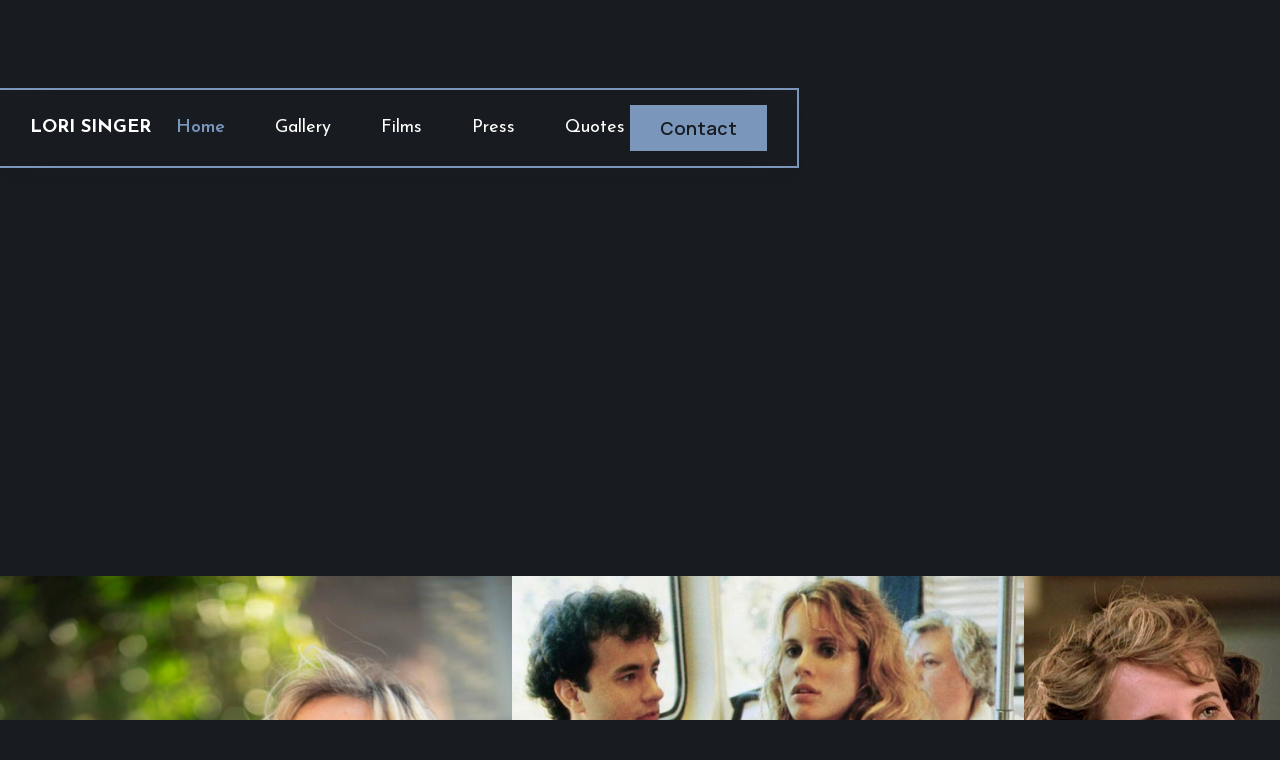

--- FILE ---
content_type: text/html
request_url: https://www.lorisinger.com/
body_size: 12968
content:
<!DOCTYPE html><!-- Last Published: Fri Dec 05 2025 15:47:40 GMT+0000 (Coordinated Universal Time) --><html data-wf-domain="www.lorisinger.com" data-wf-page="62c31982263ed6027e06e015" data-wf-site="62c31982263ed6952606e00d"><head><meta charset="utf-8"/><title>Lori Singer — Actress, Director, Writer-Producer</title><meta content="Lori Singer was born into a home of performing artists in the lush warmth of the Gulf of Mexico in Corpus Christi, Texas. She grew up in Texas, in the mountains and rugged coastline of Oregon, and in the eclectic vibrancy of New York City. In the Northwest, Lori studied cello with esteemed Piatigorsky protege Barton Frank and, at thirteen years-old, made her debut as soloist with the Oregon Symphony with Barton Frank conducting. In New York City, Lori studied dance at the New York School of Dance, and acting with Fred Kareman, Stella Adler, and was honored to be accepted into Sandy Meisner‘s class. At age fourteen, Lori was admitted to Juilliard to study with the masterful Leonard Rose." name="description"/><meta content="Lori Singer — Actress, Director, Writer-Producer" property="og:title"/><meta content="Lori Singer was born into a home of performing artists in the lush warmth of the Gulf of Mexico in Corpus Christi, Texas. She grew up in Texas, in the mountains and rugged coastline of Oregon, and in the eclectic vibrancy of New York City. In the Northwest, Lori studied cello with esteemed Piatigorsky protege Barton Frank and, at thirteen years-old, made her debut as soloist with the Oregon Symphony with Barton Frank conducting. In New York City, Lori studied dance at the New York School of Dance, and acting with Fred Kareman, Stella Adler, and was honored to be accepted into Sandy Meisner‘s class. At age fourteen, Lori was admitted to Juilliard to study with the masterful Leonard Rose." property="og:description"/><meta content="Lori Singer — Actress, Director, Writer-Producer" property="twitter:title"/><meta content="Lori Singer was born into a home of performing artists in the lush warmth of the Gulf of Mexico in Corpus Christi, Texas. She grew up in Texas, in the mountains and rugged coastline of Oregon, and in the eclectic vibrancy of New York City. In the Northwest, Lori studied cello with esteemed Piatigorsky protege Barton Frank and, at thirteen years-old, made her debut as soloist with the Oregon Symphony with Barton Frank conducting. In New York City, Lori studied dance at the New York School of Dance, and acting with Fred Kareman, Stella Adler, and was honored to be accepted into Sandy Meisner‘s class. At age fourteen, Lori was admitted to Juilliard to study with the masterful Leonard Rose." property="twitter:description"/><meta property="og:type" content="website"/><meta content="summary_large_image" name="twitter:card"/><meta content="width=device-width, initial-scale=1" name="viewport"/><link href="https://cdn.prod.website-files.com/62c31982263ed6952606e00d/css/lori-singer.webflow.shared.2ac42f86a.css" rel="stylesheet" type="text/css"/><link href="https://fonts.googleapis.com" rel="preconnect"/><link href="https://fonts.gstatic.com" rel="preconnect" crossorigin="anonymous"/><script src="https://ajax.googleapis.com/ajax/libs/webfont/1.6.26/webfont.js" type="text/javascript"></script><script type="text/javascript">WebFont.load({  google: {    families: ["Yellowtail:regular","DM Sans:regular,500,700","Josefin Sans:regular,500,600,700,700italic","Manrope:200,300,regular,500,600,700,800"]  }});</script><script type="text/javascript">!function(o,c){var n=c.documentElement,t=" w-mod-";n.className+=t+"js",("ontouchstart"in o||o.DocumentTouch&&c instanceof DocumentTouch)&&(n.className+=t+"touch")}(window,document);</script><link href="https://cdn.prod.website-files.com/62c31982263ed6952606e00d/6315417876985acad021e692_favicon-32x32.png" rel="shortcut icon" type="image/x-icon"/><link href="https://cdn.prod.website-files.com/62c31982263ed6952606e00d/63154211482ba7246d860007_256.png" rel="apple-touch-icon"/><script async="" src="https://www.googletagmanager.com/gtag/js?id=G-4KJ9WY7C6K"></script><script type="text/javascript">window.dataLayer = window.dataLayer || [];function gtag(){dataLayer.push(arguments);}gtag('js', new Date());gtag('config', 'G-4KJ9WY7C6K', {'anonymize_ip': false});</script><!-- [Attributes by Finsweet] Auto Video -->
<script defer src="https://cdn.jsdelivr.net/npm/@finsweet/attributes-autovideo@1/autovideo.js"></script></head><body class="body-3"><div class="header-gradient"><div data-collapse="small" data-animation="default" data-duration="400" data-w-id="69118560-d0bc-15fc-bbf8-b8fe5f6535b5" data-easing="ease" data-easing2="ease" role="banner" class="navigation w-nav"><div class="navigation-items"><a href="/" aria-current="page" class="logo-link w-nav-brand w--current"><h1 class="heading-jumbo-tiny">Lori Singer</h1></a><div class="navigation-wrap"><nav role="navigation" class="navigation-items-list w-nav-menu"><a href="/" aria-current="page" class="navigation-item w-nav-link w--current">Home</a><a href="/music" class="music-nav-item w-nav-link">Music</a><a href="/gallery" data-w-id="ae61a6cc-6dc8-f653-bb09-4bd1ba8ab48f" class="navigation-item w-nav-link">Gallery</a><a href="/films" data-w-id="69118560-d0bc-15fc-bbf8-b8fe5f6535bd" class="navigation-item w-nav-link">Films</a><a href="/#press" data-w-id="779c5c47-e113-7498-2e8e-a85390c86ac9" class="navigation-item w-nav-link">Press</a><a href="/quotes" data-w-id="c68125f3-001d-713f-8540-c653acf52e26" class="navigation-item w-nav-link">Quotes</a><div class="connect-button-wrap"><a href="#" class="contact-button-list w-button">Contact</a></div></nav><div class="menu-button w-nav-button"><img src="https://cdn.prod.website-files.com/62c31982263ed6952606e00d/62c31982263ed630ab06e022_menu-icon.png" width="22" alt="" class="menu-icon"/></div></div><a href="/contact" class="connect-button-nav w-button">Contact</a></div></div><header class="header"><div class="container-copy"><div data-w-id="34f3d0d4-0947-ab41-71bc-490db9f35e93" style="opacity:0" class="intro-wrap"><h1 class="heading-jumbo">Lori Singer</h1><div class="subtitle">Actor, Writer, Director</div><a href="/contact" class="contact-button-main w-button">Contact</a></div><div class="socials-wrap"><a id="w-node-_9b7fb293-faa2-dac3-4ac2-a69f7b7399d5-7e06e015" href="https://www.facebook.com/TheLoriSinger/" target="_blank" class="w-inline-block"><img src="https://cdn.prod.website-files.com/62c31982263ed6952606e00d/62c626fd787b6865c1bddeff_facebook.svg" loading="lazy" style="opacity:0" data-w-id="77785e72-ad56-37c4-4694-8a6df1d0e630" alt="" class="header-social"/></a><a id="w-node-_476ad7c7-56cc-5d41-6e90-64227b921215-7e06e015" href="https://x.com/lori_singer" target="_blank" class="w-inline-block"><img src="https://cdn.prod.website-files.com/62c31982263ed6952606e00d/62c626fdf4ef26292f8e2c70_twitter.svg" loading="lazy" style="opacity:0" data-w-id="476ad7c7-56cc-5d41-6e90-64227b921216" alt="" class="header-social"/></a><a id="w-node-_2a9a3b82-1e4e-8108-2b7a-bb558ff4f3dc-7e06e015" href="http://lorisinger-blog.tumblr.com/" target="_blank" class="w-inline-block"><img src="https://cdn.prod.website-files.com/62c31982263ed6952606e00d/62c6288cbc9aae6c40f7112b_tumblr.svg" loading="lazy" style="opacity:0" data-w-id="2a9a3b82-1e4e-8108-2b7a-bb558ff4f3dd" alt="" class="header-social"/></a><a id="w-node-_105c9dd8-9efd-b491-d2ab-c707abef543b-7e06e015" href="#" class="instagram w-inline-block"><img src="https://cdn.prod.website-files.com/62c31982263ed6952606e00d/62c626fc2597ac5f5dd8663f_instagram.svg" loading="lazy" style="opacity:0" data-w-id="105c9dd8-9efd-b491-d2ab-c707abef543c" alt="" class="header-social"/></a></div></div></header></div><div class="gallery-preview"><a href="/gallery" class="gallery-preview-button w-button">GALLERY</a><div class="vignette"></div><div class="w-layout-grid grid"><img src="https://cdn.prod.website-files.com/62c31982263ed6952606e00d/63be3880508ab6689868bcc4_IMG_4065.JPG" loading="lazy" id="w-node-abdc5100-1012-2909-2dc4-d2e85d236e3b-7e06e015" sizes="(max-width: 1080px) 100vw, 1080px" alt="" srcset="https://cdn.prod.website-files.com/62c31982263ed6952606e00d/63be3880508ab6689868bcc4_IMG_4065-p-500.jpg 500w, https://cdn.prod.website-files.com/62c31982263ed6952606e00d/63be3880508ab6689868bcc4_IMG_4065-p-800.jpg 800w, https://cdn.prod.website-files.com/62c31982263ed6952606e00d/63be3880508ab6689868bcc4_IMG_4065-p-1080.jpg 1080w, https://cdn.prod.website-files.com/62c31982263ed6952606e00d/63be3880508ab6689868bcc4_IMG_4065.JPG 1080w" class="gallery-preview-image"/><img src="https://cdn.prod.website-files.com/62c31982263ed6952606e00d/62c489503aa9006cfbb470a0_Rectangle%203.png" loading="lazy" id="w-node-b1843325-76ab-cdd9-f7e0-d2e94825ab94-7e06e015" sizes="(max-width: 785px) 100vw, 785px" alt="" srcset="https://cdn.prod.website-files.com/62c31982263ed6952606e00d/62c489503aa9006cfbb470a0_Rectangle%203-p-500.png 500w, https://cdn.prod.website-files.com/62c31982263ed6952606e00d/62c489503aa9006cfbb470a0_Rectangle%203.png 785w" class="gallery-preview-image"/><img src="https://cdn.prod.website-files.com/62c31982263ed6952606e00d/62f07a2e295fa13bfdd04f18_looking_to_the_side.jpg" loading="lazy" id="w-node-f192f159-d398-5269-489c-a41609f17607-7e06e015" sizes="(max-width: 1176px) 100vw, 1176px" alt="" srcset="https://cdn.prod.website-files.com/62c31982263ed6952606e00d/62f07a2e295fa13bfdd04f18_looking_to_the_side-p-500.jpg 500w, https://cdn.prod.website-files.com/62c31982263ed6952606e00d/62f07a2e295fa13bfdd04f18_looking_to_the_side-p-800.jpg 800w, https://cdn.prod.website-files.com/62c31982263ed6952606e00d/62f07a2e295fa13bfdd04f18_looking_to_the_side-p-1080.jpg 1080w, https://cdn.prod.website-files.com/62c31982263ed6952606e00d/62f07a2e295fa13bfdd04f18_looking_to_the_side.jpg 1176w" class="gallery-preview-image"/><img src="https://cdn.prod.website-files.com/62c31982263ed6952606e00d/62eeaf2acaeb35c21edcfd00_image-029.png" loading="lazy" id="w-node-_9e54e95b-fe92-d0c0-9d81-101c943e32f1-7e06e015" alt="" class="gallery-preview-image"/><img src="https://cdn.prod.website-files.com/62c31982263ed6952606e00d/62eeae88b7b092a8c1784616_IMG_3331.jpg" loading="lazy" id="w-node-c957a7a1-2e92-bbd7-c53e-cfa6ae377c29-7e06e015" sizes="(max-width: 1013px) 100vw, 1013px" alt="" srcset="https://cdn.prod.website-files.com/62c31982263ed6952606e00d/62eeae88b7b092a8c1784616_IMG_3331-p-500.jpg 500w, https://cdn.prod.website-files.com/62c31982263ed6952606e00d/62eeae88b7b092a8c1784616_IMG_3331-p-800.jpg 800w, https://cdn.prod.website-files.com/62c31982263ed6952606e00d/62eeae88b7b092a8c1784616_IMG_3331.jpg 1013w" class="gallery-preview-image"/><img src="https://cdn.prod.website-files.com/62c31982263ed6952606e00d/6419d3dc0a1ed4f5a82fbaff_Screenshot_from_2023-03-21_08-55-53-transformed.png" loading="lazy" id="w-node-f3e206a6-a12a-e4b6-8a7e-173a88b95e34-7e06e015" alt="" class="gallery-preview-image kris"/></div></div><div class="body-gradient"><div class="section"><div data-w-id="79e82e7a-5ceb-3a49-efc2-c83f886bb13c" style="opacity:0" class="bio-container"><div data-w-id="79e82e7a-5ceb-3a49-efc2-c83f886bb13d" style="opacity:0" class="bio-title"><h2 class="heading-2">Bio</h2><h1 class="paragraph-bigger">About Me</h1></div><div class="bio-text"><div class="bio-paragrap w-richtext"><p>Lori Singer was born into a home of performing artists in the lush warmth of the Gulf of Mexico in Corpus Christi, Texas. She grew up in Texas, in the mountains and rugged coastline of Oregon, and in the eclectic vibrancy of New York City. In the Northwest, Lori studied cello with esteemed Piatigorsky protege Barton Frank and, at thirteen years-old, made her debut as soloist with the Oregon Symphony with Barton Frank conducting. In New York City, Lori studied dance at the New York School of Dance, and acting with Fred Kareman, Stella Adler, and was honored to be accepted into Sandy Meisner&#x27;s class. At age fourteen, Lori was admitted to Juilliard to study with the masterful Leonard Rose.</p><p>Lori comes from a very close family. Her father, Jacques Singer, was an internationally known conductor of orchestras, and in the United States, was the resident conductor of the Dallas, Corpus Christi, Vancouver, and Oregon Symphonies, to name a few. He was a world traveled guest conductor of major orchestras including the Suisse Romande, the London Royal Philharmonic, and many orchestras in Europe, South American, South Africa, New Zealand, and Australia. Lori&#x27;s mother, Leslie Singer, was a chamber and concert pianist. Lori credits her parents and three brothers: (actor Marc Singer, conductor Gregory, and Claude, a brand strategist, writer and doctor of history) to have been tremendous influences on her formative years. Her uncle, Sidney Foster, was a renown concert pianist and winner of the Leventritt Piano competition. Her mother&#x27;s second cousin, actor Raymond Massey,  portrayed a much lauded President Lincoln on film. Her father conducted Antony and Cleopatra on Broadway with the brilliant Laurence Olivier. Lori&#x27;s godfather was Yehudi Menuhin.</p><p>Lori&#x27;s childhood was filled with great artists rehearsing or discussing their upcoming concerts and performances in her living room and around the dinner table where her parents would regularly host famous actors, musicians, and politicians.  She has fond memories of Leonard Bernstein and Aaron Copeland with her father before weekly concerts.  The Singer family living room vibrated with rehearsals of music and  Shakespeare being memorized, at almost every moment of the day and night. The magic of timeless art was living in this household.</p><p>Lori is a Golden Globe winning actress for her role as cast member in Robert Altman&#x27;s &quot; Shortcuts&quot;. She won &#x27;ShoWest Newcomer of the Year&#x27; for her role as Ariel Moore in the film &quot;Footloose&quot;, and was nominated for best supporting actress for an Indie Spirit Award for &quot;Trouble in Mind.&quot; Her documentaries have won 5 Emmys, a Peabody, have been short-listed for an Oscar, and have won well over twenty film festivals, including Toronto Hot Docs.</p><p>After the huge success of Herb Ross&#x27; &quot;Footloose&quot;, Singer went on to act in such films as Altman&#x27;s &quot;Short Cuts,&quot; John Schlesinger&#x27;s &quot;The Falcon and the Snowman,&quot; &quot;Warlock,&quot; &quot;The Man with One Red Shoe,&quot; Alan Rudolph&#x27;s &quot;Trouble in Mind,&quot; and &quot;Equinox,&quot; to name a few. In 2015, Lori enjoyed a cameo in Michael Almereyda&#x27;s &quot;Experimenter&quot; about the Stanley Milgram experiment. Lori substantially contributed to the earliest concept and treatment, and went on to Executive Produce &quot; Mea Maxima Culpa; Silence in the House of God&quot;, directed by the highly acclaimed Alex Gibney, which won four Prime Time Emmys, a Peabody, and the London Documentary Film Festival.  Lori went on to play the title vocal role as Linda Bishop in &quot; God Knows Where I Am&quot; which won Toronto Hot Docs, an Emmy and 20 film festivals. Lori Singer just starred in &quot;Rachel Hendrix&quot; by Victor Nunez in which she plays &quot;Rachel&quot;, which was released in spring 2023 and won Best Narrative at the Woodstock Film Festival in October 2023.</p><p>Singer, also a concert cellist, brought her musical talent  and sensibilities to her film portrayal of a doctor torn between music and medicine, playing with Yo Yo Ma in Atom Egoyan&#x27;s &quot;Inspired by Bach,&quot; and to her role in &quot;Shortcuts&quot;, as the classical musician - daughter of a jazz singer. She has both vocal &amp; solo recordings on RCA and Imago.</p><p>‍</p></div></div><a data-w-id="82e0184a-da04-8329-e7a7-a542dc88058c" href="#" class="expand-text w-button">↓</a></div></div><div class="film-company-section"><div class="container prescientfilms-container w-container"><h1 data-w-id="9256c017-9dfc-59b6-9c2a-9c97af8473e0" style="opacity:0" class="heading-4">Visit my film company,</h1><a href="https://www.prescientfilms.org/" target="_blank" class="film-company-title-line w-inline-block"><h1 class="prescientfilms">PRESCIENTFILMS<span class="text-span">.org</span></h1><img src="https://cdn.prod.website-files.com/62c31982263ed6952606e00d/62c633f30f5a55ad4932ab6b_external-link.svg" loading="lazy" alt="" class="image-3"/><h1 class="coming-soon">(Coming Soon 2026)</h1></a><div data-poster-url="https://cdn.prod.website-files.com/62c31982263ed6952606e00d/62f889fea4078eee8374fc5e_waves-poster-00001.jpg" data-video-urls="https://cdn.prod.website-files.com/62c31982263ed6952606e00d/62f889fea4078eee8374fc5e_waves-transcode.mp4,https://cdn.prod.website-files.com/62c31982263ed6952606e00d/62f889fea4078eee8374fc5e_waves-transcode.webm" data-autoplay="true" data-loop="true" data-wf-ignore="true" class="background-video w-background-video w-background-video-atom"><video id="2f6397f6-9856-96fc-1458-e51ac62902d9-video" autoplay="" loop="" style="background-image:url(&quot;https://cdn.prod.website-files.com/62c31982263ed6952606e00d/62f889fea4078eee8374fc5e_waves-poster-00001.jpg&quot;)" muted="" playsinline="" data-wf-ignore="true" data-object-fit="cover"><source src="https://cdn.prod.website-files.com/62c31982263ed6952606e00d/62f889fea4078eee8374fc5e_waves-transcode.mp4" data-wf-ignore="true"/><source src="https://cdn.prod.website-files.com/62c31982263ed6952606e00d/62f889fea4078eee8374fc5e_waves-transcode.webm" data-wf-ignore="true"/></video><a href="https://www.prescientfilms.org/" target="_blank" class="waves-button w-button">OPEN</a></div></div></div><div class="latest-work"><div class="container rachel-hendrix-container w-container"><h1 data-w-id="0b0bc4ca-e675-1407-9ba9-17408493b121" style="opacity:0" class="heading-4">Starring Lori Singer</h1><a href="https://www.prescientfilms.org/" target="_blank" class="film-company-title-line w-inline-block"><h1 class="prescientfilms">Rachel Hendrix</h1><img src="https://cdn.prod.website-files.com/62c31982263ed6952606e00d/62c633f30f5a55ad4932ab6b_external-link.svg" loading="lazy" alt="" class="image-3"/></a><a href="http://rachelhendrixfilm.com/" target="_blank" class="light-blue-button w-button">Visit Website</a><img src="https://cdn.prod.website-files.com/62c31982263ed6952606e00d/64ad8fa1471cc7fb1c69f2b4_IMG_8362_clipdrop-enhance.PNG" loading="lazy" sizes="(max-width: 767px) 100vw, (max-width: 991px) 727.984375px, 939.984375px" srcset="https://cdn.prod.website-files.com/62c31982263ed6952606e00d/64ad8fa1471cc7fb1c69f2b4_IMG_8362_clipdrop-enhance-p-500.png 500w, https://cdn.prod.website-files.com/62c31982263ed6952606e00d/64ad8fa1471cc7fb1c69f2b4_IMG_8362_clipdrop-enhance-p-800.png 800w, https://cdn.prod.website-files.com/62c31982263ed6952606e00d/64ad8fa1471cc7fb1c69f2b4_IMG_8362_clipdrop-enhance-p-1080.png 1080w, https://cdn.prod.website-files.com/62c31982263ed6952606e00d/64ad8fa1471cc7fb1c69f2b4_IMG_8362_clipdrop-enhance-p-1600.png 1600w, https://cdn.prod.website-files.com/62c31982263ed6952606e00d/64ad8fa1471cc7fb1c69f2b4_IMG_8362_clipdrop-enhance-p-2000.png 2000w, https://cdn.prod.website-files.com/62c31982263ed6952606e00d/64ad8fa1471cc7fb1c69f2b4_IMG_8362_clipdrop-enhance.PNG 2400w" alt="" class="image-6"/></div></div><div id="films" class="section"><div class="film-containe"><h2 class="film-heading">Filmography</h2><div id="w-node-_6a5c8aad-fd36-eaf9-1db0-4848b623afab-7e06e015" class="w-dyn-list"><div role="list" class="film-grid w-dyn-items"><div role="listitem" class="w-dyn-item"><div id="w-node-abc1426c-8e5d-82f6-0881-a05b570abc0a-7e06e015" class="film"><img loading="lazy" alt="" src="https://cdn.prod.website-files.com/62e085b7d23ee439422fe00f/68f1ab145c85a1107ba96faa_Screenshot%202025-10-16%20193345.png" sizes="100vw" srcset="https://cdn.prod.website-files.com/62e085b7d23ee439422fe00f/68f1ab145c85a1107ba96faa_Screenshot%202025-10-16%20193345-p-500.png 500w, https://cdn.prod.website-files.com/62e085b7d23ee439422fe00f/68f1ab145c85a1107ba96faa_Screenshot%202025-10-16%20193345.png 694w" class="image-4"/><div class="div-block"><div class="film-title-line"><h6 class="paragraph">Wonder Drug (Pre Production, 2026)</h6><h6 class="film-year">2026</h6></div><h6 class="heading-6 w-dyn-bind-empty"></h6></div></div></div><div role="listitem" class="w-dyn-item"><div id="w-node-abc1426c-8e5d-82f6-0881-a05b570abc0a-7e06e015" class="film"><img loading="lazy" alt="" src="https://cdn.prod.website-files.com/62e085b7d23ee439422fe00f/65c02aadde8c05fb75bbbedd_image2.jpeg" sizes="100vw" srcset="https://cdn.prod.website-files.com/62e085b7d23ee439422fe00f/65c02aadde8c05fb75bbbedd_image2-p-500.jpeg 500w, https://cdn.prod.website-files.com/62e085b7d23ee439422fe00f/65c02aadde8c05fb75bbbedd_image2-p-800.jpeg 800w, https://cdn.prod.website-files.com/62e085b7d23ee439422fe00f/65c02aadde8c05fb75bbbedd_image2.jpeg 816w" class="image-4"/><div class="div-block"><div class="film-title-line"><h6 class="paragraph">City Suite (Post Production, 2025)</h6><h6 class="film-year">2025</h6></div><h6 class="heading-6 w-dyn-bind-empty"></h6></div></div></div><div role="listitem" class="w-dyn-item"><div id="w-node-abc1426c-8e5d-82f6-0881-a05b570abc0a-7e06e015" class="film"><img loading="lazy" alt="" src="https://cdn.prod.website-files.com/62e085b7d23ee439422fe00f/66621805f8fc0b5367c69db7_Rachel_D5_27x42_72ppi_small.jpg" sizes="100vw" srcset="https://cdn.prod.website-files.com/62e085b7d23ee439422fe00f/66621805f8fc0b5367c69db7_Rachel_D5_27x42_72ppi_small-p-500.jpg 500w, https://cdn.prod.website-files.com/62e085b7d23ee439422fe00f/66621805f8fc0b5367c69db7_Rachel_D5_27x42_72ppi_small.jpg 720w" class="image-4"/><div class="div-block"><div class="film-title-line"><h6 class="paragraph">Rachel Hendrix</h6><h6 class="film-year">2024</h6></div><h6 class="heading-6">Rachel Hendrix</h6></div></div></div><div role="listitem" class="w-dyn-item"><div id="w-node-abc1426c-8e5d-82f6-0881-a05b570abc0a-7e06e015" class="film"><img loading="lazy" alt="" src="https://cdn.prod.website-files.com/62e085b7d23ee439422fe00f/64246cd509498c512e7beed2_winds.jpg" class="image-4"/><div class="div-block"><div class="film-title-line"><h6 class="paragraph">The Winds of Downhill</h6><h6 class="film-year">2018</h6></div><h6 class="heading-6">Musician</h6></div></div></div><div role="listitem" class="w-dyn-item"><div id="w-node-abc1426c-8e5d-82f6-0881-a05b570abc0a-7e06e015" class="film"><img loading="lazy" alt="" src="https://cdn.prod.website-files.com/62e085b7d23ee439422fe00f/62e2d121a0640ea7b041ca03_god_knows_where_i_am.jpg" sizes="100vw" srcset="https://cdn.prod.website-files.com/62e085b7d23ee439422fe00f/62e2d121a0640ea7b041ca03_god_knows_where_i_am-p-500.jpg 500w, https://cdn.prod.website-files.com/62e085b7d23ee439422fe00f/62e2d121a0640ea7b041ca03_god_knows_where_i_am-p-800.jpg 800w, https://cdn.prod.website-files.com/62e085b7d23ee439422fe00f/62e2d121a0640ea7b041ca03_god_knows_where_i_am.jpg 1000w" class="image-4"/><div class="div-block"><div class="film-title-line"><h6 class="paragraph">God Knows Where I Am</h6><h6 class="film-year">2017</h6></div><h6 class="heading-6">Linda Bishop (voice)</h6></div></div></div><div role="listitem" class="w-dyn-item"><div id="w-node-abc1426c-8e5d-82f6-0881-a05b570abc0a-7e06e015" class="film"><img loading="lazy" alt="" src="https://cdn.prod.website-files.com/62e085b7d23ee439422fe00f/62e085f5fd96e7a7febc4523_the_institute.jpg" sizes="100vw" srcset="https://cdn.prod.website-files.com/62e085b7d23ee439422fe00f/62e085f5fd96e7a7febc4523_the_institute-p-500.jpg 500w, https://cdn.prod.website-files.com/62e085b7d23ee439422fe00f/62e085f5fd96e7a7febc4523_the_institute.jpg 585w" class="image-4"/><div class="div-block"><div class="film-title-line"><h6 class="paragraph">​The Institute</h6><h6 class="film-year">2017</h6></div><h6 class="heading-6">Madame Werner</h6></div></div></div><div role="listitem" class="w-dyn-item"><div id="w-node-abc1426c-8e5d-82f6-0881-a05b570abc0a-7e06e015" class="film"><img loading="lazy" alt="" src="https://cdn.prod.website-files.com/62e085b7d23ee439422fe00f/62e5810ef33610304520fe74_experimenter.jpg" sizes="100vw" srcset="https://cdn.prod.website-files.com/62e085b7d23ee439422fe00f/62e5810ef33610304520fe74_experimenter-p-500.jpg 500w, https://cdn.prod.website-files.com/62e085b7d23ee439422fe00f/62e5810ef33610304520fe74_experimenter-p-800.jpg 800w, https://cdn.prod.website-files.com/62e085b7d23ee439422fe00f/62e5810ef33610304520fe74_experimenter-p-1080.jpg 1080w, https://cdn.prod.website-files.com/62e085b7d23ee439422fe00f/62e5810ef33610304520fe74_experimenter.jpg 1200w" class="image-4"/><div class="div-block"><div class="film-title-line"><h6 class="paragraph">Experimenter</h6><h6 class="film-year">2015</h6></div><h6 class="heading-6">Florence Asch</h6></div></div></div><div role="listitem" class="w-dyn-item"><div id="w-node-abc1426c-8e5d-82f6-0881-a05b570abc0a-7e06e015" class="film"><img loading="lazy" alt="" src="https://cdn.prod.website-files.com/62e085b7d23ee439422fe00f/6320a340cb37547b8ecb4dc2_table_scraps.jpeg" sizes="100vw" srcset="https://cdn.prod.website-files.com/62e085b7d23ee439422fe00f/6320a340cb37547b8ecb4dc2_table_scraps-p-500.jpeg 500w, https://cdn.prod.website-files.com/62e085b7d23ee439422fe00f/6320a340cb37547b8ecb4dc2_table_scraps-p-800.jpeg 800w, https://cdn.prod.website-files.com/62e085b7d23ee439422fe00f/6320a340cb37547b8ecb4dc2_table_scraps-p-1080.jpeg 1080w, https://cdn.prod.website-files.com/62e085b7d23ee439422fe00f/6320a340cb37547b8ecb4dc2_table_scraps.jpeg 1288w" class="image-4"/><div class="div-block"><div class="film-title-line"><h6 class="paragraph">Table Scraps - Babette’s Feast</h6><h6 class="film-year">2013</h6></div><h6 class="heading-6">Narrator</h6></div></div></div><div role="listitem" class="w-dyn-item"><div id="w-node-abc1426c-8e5d-82f6-0881-a05b570abc0a-7e06e015" class="film"><img loading="lazy" alt="" src="https://cdn.prod.website-files.com/62e085b7d23ee439422fe00f/62ed68232433bdd7d2d2a20b_mea-maxima-culpa.jpg" sizes="100vw" srcset="https://cdn.prod.website-files.com/62e085b7d23ee439422fe00f/62ed68232433bdd7d2d2a20b_mea-maxima-culpa-p-500.jpg 500w, https://cdn.prod.website-files.com/62e085b7d23ee439422fe00f/62ed68232433bdd7d2d2a20b_mea-maxima-culpa-p-800.jpg 800w, https://cdn.prod.website-files.com/62e085b7d23ee439422fe00f/62ed68232433bdd7d2d2a20b_mea-maxima-culpa-p-1080.jpg 1080w, https://cdn.prod.website-files.com/62e085b7d23ee439422fe00f/62ed68232433bdd7d2d2a20b_mea-maxima-culpa-p-1600.jpg 1600w, https://cdn.prod.website-files.com/62e085b7d23ee439422fe00f/62ed68232433bdd7d2d2a20b_mea-maxima-culpa.jpg 1920w" class="image-4"/><div class="div-block"><div class="film-title-line"><h6 class="paragraph">Mea Maxima Culpa: Silence in the House of God</h6><h6 class="film-year">2012</h6></div><h6 class="heading-6">Producer</h6></div></div></div><div role="listitem" class="w-dyn-item"><div id="w-node-abc1426c-8e5d-82f6-0881-a05b570abc0a-7e06e015" class="film"><img loading="lazy" alt="" src="https://cdn.prod.website-files.com/62e085b7d23ee439422fe00f/62e2d2851529d13b232cd840_svu.png" sizes="100vw" srcset="https://cdn.prod.website-files.com/62e085b7d23ee439422fe00f/62e2d2851529d13b232cd840_svu-p-500.png 500w, https://cdn.prod.website-files.com/62e085b7d23ee439422fe00f/62e2d2851529d13b232cd840_svu-p-800.png 800w, https://cdn.prod.website-files.com/62e085b7d23ee439422fe00f/62e2d2851529d13b232cd840_svu-p-1080.png 1080w, https://cdn.prod.website-files.com/62e085b7d23ee439422fe00f/62e2d2851529d13b232cd840_svu-p-1600.png 1600w, https://cdn.prod.website-files.com/62e085b7d23ee439422fe00f/62e2d2851529d13b232cd840_svu.png 1920w" class="image-4"/><div class="div-block"><div class="film-title-line"><h6 class="paragraph">Law &amp; Order: Special Victims Unit</h6><h6 class="film-year">2011</h6></div><h6 class="heading-6">Dede Aston</h6></div></div></div><div role="listitem" class="w-dyn-item"><div id="w-node-abc1426c-8e5d-82f6-0881-a05b570abc0a-7e06e015" class="film"><img loading="lazy" alt="" src="https://cdn.prod.website-files.com/62e085b7d23ee439422fe00f/62e5853b86728d49fef3aa93_when_will_i_be_loved.png" class="image-4"/><div class="div-block"><div class="film-title-line"><h6 class="paragraph">When Will I Be Loved</h6><h6 class="film-year">2004</h6></div><h6 class="heading-6">Lori Singer</h6></div></div></div><div role="listitem" class="w-dyn-item"><div id="w-node-abc1426c-8e5d-82f6-0881-a05b570abc0a-7e06e015" class="film"><img loading="lazy" alt="" src="https://cdn.prod.website-files.com/62e085b7d23ee439422fe00f/62e584d82736d13fa29f69ff_yo-yo_ma.jpg" sizes="100vw" srcset="https://cdn.prod.website-files.com/62e085b7d23ee439422fe00f/62e584d82736d13fa29f69ff_yo-yo_ma-p-500.jpg 500w, https://cdn.prod.website-files.com/62e085b7d23ee439422fe00f/62e584d82736d13fa29f69ff_yo-yo_ma-p-800.jpg 800w, https://cdn.prod.website-files.com/62e085b7d23ee439422fe00f/62e584d82736d13fa29f69ff_yo-yo_ma-p-1080.jpg 1080w, https://cdn.prod.website-files.com/62e085b7d23ee439422fe00f/62e584d82736d13fa29f69ff_yo-yo_ma.jpg 1200w" class="image-4"/><div class="div-block"><div class="film-title-line"><h6 class="paragraph">Bach Cello Suite #4: Sarabande</h6><h6 class="film-year">1997</h6></div><h6 class="heading-6">Dr. Angela France</h6></div></div></div><div role="listitem" class="w-dyn-item"><div id="w-node-abc1426c-8e5d-82f6-0881-a05b570abc0a-7e06e015" class="film"><img loading="lazy" alt="" src="https://cdn.prod.website-files.com/62e085b7d23ee439422fe00f/62f152188c77f51229fd2eeb_pinkvr5.jpg" class="image-4"/><div class="div-block"><div class="film-title-line"><h6 class="paragraph">VR.5</h6><h6 class="film-year">1995-1997</h6></div><h6 class="heading-6">Sydney Bloom</h6></div></div></div><div role="listitem" class="w-dyn-item"><div id="w-node-abc1426c-8e5d-82f6-0881-a05b570abc0a-7e06e015" class="film"><img loading="lazy" alt="" src="https://cdn.prod.website-files.com/62e085b7d23ee439422fe00f/62f169753d1cea846437f591_mickey2.JPG" sizes="100vw" srcset="https://cdn.prod.website-files.com/62e085b7d23ee439422fe00f/62f169753d1cea846437f591_mickey2-p-500.jpg 500w, https://cdn.prod.website-files.com/62e085b7d23ee439422fe00f/62f169753d1cea846437f591_mickey2-p-800.jpg 800w, https://cdn.prod.website-files.com/62e085b7d23ee439422fe00f/62f169753d1cea846437f591_mickey2.JPG 900w" class="image-4"/><div class="div-block"><div class="film-title-line"><h6 class="paragraph">F.T.W.</h6><h6 class="film-year">1994</h6></div><h6 class="heading-6">Scarlett Stuart</h6></div></div></div><div role="listitem" class="w-dyn-item"><div id="w-node-abc1426c-8e5d-82f6-0881-a05b570abc0a-7e06e015" class="film"><img loading="lazy" alt="" src="https://cdn.prod.website-files.com/62e085b7d23ee439422fe00f/62fbd0d1967d099adc108dad_luck_trust_and_ketchup.jpg" class="image-4"/><div class="div-block"><div class="film-title-line"><h6 class="paragraph">Luck, Trust &amp; Ketchup</h6><h6 class="film-year">1993</h6></div><h6 class="heading-6">Self</h6></div></div></div><div role="listitem" class="w-dyn-item"><div id="w-node-abc1426c-8e5d-82f6-0881-a05b570abc0a-7e06e015" class="film"><img loading="lazy" alt="" src="https://cdn.prod.website-files.com/62e085b7d23ee439422fe00f/62f1653c0ae83f53ae4b03cd_shortcuts.png" sizes="100vw" srcset="https://cdn.prod.website-files.com/62e085b7d23ee439422fe00f/62f1653c0ae83f53ae4b03cd_shortcuts-p-500.png 500w, https://cdn.prod.website-files.com/62e085b7d23ee439422fe00f/62f1653c0ae83f53ae4b03cd_shortcuts-p-800.png 800w, https://cdn.prod.website-files.com/62e085b7d23ee439422fe00f/62f1653c0ae83f53ae4b03cd_shortcuts-p-1080.png 1080w, https://cdn.prod.website-files.com/62e085b7d23ee439422fe00f/62f1653c0ae83f53ae4b03cd_shortcuts.png 1241w" class="image-4"/><div class="div-block"><div class="film-title-line"><h6 class="paragraph">Short Cuts</h6><h6 class="film-year">1993</h6></div><h6 class="heading-6">Zoe Trainer / Cello - The Trout Quintet</h6></div></div></div><div role="listitem" class="w-dyn-item"><div id="w-node-abc1426c-8e5d-82f6-0881-a05b570abc0a-7e06e015" class="film"><img loading="lazy" alt="" src="https://cdn.prod.website-files.com/62e085b7d23ee439422fe00f/62e5842916c2b1304811105f_sunset_grill.jpg" sizes="100vw" srcset="https://cdn.prod.website-files.com/62e085b7d23ee439422fe00f/62e5842916c2b1304811105f_sunset_grill-p-500.jpg 500w, https://cdn.prod.website-files.com/62e085b7d23ee439422fe00f/62e5842916c2b1304811105f_sunset_grill.jpg 634w" class="image-4"/><div class="div-block"><div class="film-title-line"><h6 class="paragraph">Sunset Grill</h6><h6 class="film-year">1993</h6></div><h6 class="heading-6">Loren</h6></div></div></div><div role="listitem" class="w-dyn-item"><div id="w-node-abc1426c-8e5d-82f6-0881-a05b570abc0a-7e06e015" class="film"><img loading="lazy" alt="" src="https://cdn.prod.website-files.com/62e085b7d23ee439422fe00f/62e2cfeb0c512ad8505ae5cc_equinox.jpg" sizes="100vw" srcset="https://cdn.prod.website-files.com/62e085b7d23ee439422fe00f/62e2cfeb0c512ad8505ae5cc_equinox-p-500.jpg 500w, https://cdn.prod.website-files.com/62e085b7d23ee439422fe00f/62e2cfeb0c512ad8505ae5cc_equinox.jpg 800w" class="image-4"/><div class="div-block"><div class="film-title-line"><h6 class="paragraph">Equinox</h6><h6 class="film-year">1992</h6></div><h6 class="heading-6">Sharon Ace</h6></div></div></div><div role="listitem" class="w-dyn-item"><div id="w-node-abc1426c-8e5d-82f6-0881-a05b570abc0a-7e06e015" class="film"><img loading="lazy" alt="" src="https://cdn.prod.website-files.com/62e085b7d23ee439422fe00f/62e583e42736d142169f6130_american_playhouse.jpg" class="image-4"/><div class="div-block"><div class="film-title-line"><h6 class="paragraph">American Playhouse</h6><h6 class="film-year">1990</h6></div><h6 class="heading-6">Therese</h6></div></div></div><div role="listitem" class="w-dyn-item"><div id="w-node-abc1426c-8e5d-82f6-0881-a05b570abc0a-7e06e015" class="film"><img loading="lazy" alt="" src="https://cdn.prod.website-files.com/62e085b7d23ee439422fe00f/62e57833f33610613e208881_storm_and_sorrow.jpg" class="image-4"/><div class="div-block"><div class="film-title-line"><h6 class="paragraph">Storm and Sorrow</h6><h6 class="film-year">1990</h6></div><h6 class="heading-6">Molly Higgins</h6></div></div></div><div role="listitem" class="w-dyn-item"><div id="w-node-abc1426c-8e5d-82f6-0881-a05b570abc0a-7e06e015" class="film"><img loading="lazy" alt="" src="https://cdn.prod.website-files.com/62e085b7d23ee439422fe00f/62e58560d40fd8583a28e18c_bobby_brown_on_our_own.jpg" sizes="100vw" srcset="https://cdn.prod.website-files.com/62e085b7d23ee439422fe00f/62e58560d40fd8583a28e18c_bobby_brown_on_our_own-p-500.jpg 500w, https://cdn.prod.website-files.com/62e085b7d23ee439422fe00f/62e58560d40fd8583a28e18c_bobby_brown_on_our_own.jpg 600w" class="image-4"/><div class="div-block"><div class="film-title-line"><h6 class="paragraph">Bobby Brown: On Our Own</h6><h6 class="film-year">1989</h6></div><h6 class="heading-6">The Cellist</h6></div></div></div><div role="listitem" class="w-dyn-item"><div id="w-node-abc1426c-8e5d-82f6-0881-a05b570abc0a-7e06e015" class="film"><img loading="lazy" alt="" src="https://cdn.prod.website-files.com/62e085b7d23ee439422fe00f/62f1654337dc73375847e0cf_image0.jpeg" sizes="100vw" srcset="https://cdn.prod.website-files.com/62e085b7d23ee439422fe00f/62f1654337dc73375847e0cf_image0-p-500.jpeg 500w, https://cdn.prod.website-files.com/62e085b7d23ee439422fe00f/62f1654337dc73375847e0cf_image0.jpeg 797w" class="image-4"/><div class="div-block"><div class="film-title-line"><h6 class="paragraph">Warlock</h6><h6 class="film-year">1989</h6></div><h6 class="heading-6">Kassandra</h6></div></div></div><div role="listitem" class="w-dyn-item"><div id="w-node-abc1426c-8e5d-82f6-0881-a05b570abc0a-7e06e015" class="film"><img loading="lazy" alt="" src="https://cdn.prod.website-files.com/62e085b7d23ee439422fe00f/62e585a62fdfe17a39685f66_made_in_usa.jpg" sizes="100vw" srcset="https://cdn.prod.website-files.com/62e085b7d23ee439422fe00f/62e585a62fdfe17a39685f66_made_in_usa-p-500.jpg 500w, https://cdn.prod.website-files.com/62e085b7d23ee439422fe00f/62e585a62fdfe17a39685f66_made_in_usa-p-800.jpg 800w, https://cdn.prod.website-files.com/62e085b7d23ee439422fe00f/62e585a62fdfe17a39685f66_made_in_usa.jpg 1023w" class="image-4"/><div class="div-block"><div class="film-title-line"><h6 class="paragraph">Made in U.S.A.</h6><h6 class="film-year">1987</h6></div><h6 class="heading-6">Annie</h6></div></div></div><div role="listitem" class="w-dyn-item"><div id="w-node-abc1426c-8e5d-82f6-0881-a05b570abc0a-7e06e015" class="film"><img loading="lazy" alt="" src="https://cdn.prod.website-files.com/62e085b7d23ee439422fe00f/62e585845d9964b270dfa102_summer_heat.jpg" sizes="100vw" srcset="https://cdn.prod.website-files.com/62e085b7d23ee439422fe00f/62e585845d9964b270dfa102_summer_heat-p-500.jpg 500w, https://cdn.prod.website-files.com/62e085b7d23ee439422fe00f/62e585845d9964b270dfa102_summer_heat-p-800.jpg 800w, https://cdn.prod.website-files.com/62e085b7d23ee439422fe00f/62e585845d9964b270dfa102_summer_heat.jpg 1000w" class="image-4"/><div class="div-block"><div class="film-title-line"><h6 class="paragraph">Summer Heat</h6><h6 class="film-year">1987</h6></div><h6 class="heading-6">Roxy</h6></div></div></div><div role="listitem" class="w-dyn-item"><div id="w-node-abc1426c-8e5d-82f6-0881-a05b570abc0a-7e06e015" class="film"><img loading="lazy" alt="" src="https://cdn.prod.website-files.com/62e085b7d23ee439422fe00f/62e2d004bae79ebe41f9ad57_falcon_and_the_snowman.jpg" sizes="100vw" srcset="https://cdn.prod.website-files.com/62e085b7d23ee439422fe00f/62e2d004bae79ebe41f9ad57_falcon_and_the_snowman-p-500.jpg 500w, https://cdn.prod.website-files.com/62e085b7d23ee439422fe00f/62e2d004bae79ebe41f9ad57_falcon_and_the_snowman-p-800.jpg 800w, https://cdn.prod.website-files.com/62e085b7d23ee439422fe00f/62e2d004bae79ebe41f9ad57_falcon_and_the_snowman.jpg 1023w" class="image-4"/><div class="div-block"><div class="film-title-line"><h6 class="paragraph">The Falcon and the Snowman</h6><h6 class="film-year">1985</h6></div><h6 class="heading-6">Lana</h6></div></div></div><div role="listitem" class="w-dyn-item"><div id="w-node-abc1426c-8e5d-82f6-0881-a05b570abc0a-7e06e015" class="film"><img loading="lazy" alt="" src="https://cdn.prod.website-files.com/62e085b7d23ee439422fe00f/62e579ed069cdf41167f1f36_the_man_with_one_red_shoe.jpg" sizes="100vw" srcset="https://cdn.prod.website-files.com/62e085b7d23ee439422fe00f/62e579ed069cdf41167f1f36_the_man_with_one_red_shoe-p-500.jpg 500w, https://cdn.prod.website-files.com/62e085b7d23ee439422fe00f/62e579ed069cdf41167f1f36_the_man_with_one_red_shoe-p-800.jpg 800w, https://cdn.prod.website-files.com/62e085b7d23ee439422fe00f/62e579ed069cdf41167f1f36_the_man_with_one_red_shoe.jpg 1000w" class="image-4"/><div class="div-block"><div class="film-title-line"><h6 class="paragraph">The Man with One Red Shoe</h6><h6 class="film-year">1985</h6></div><h6 class="heading-6">Maddy</h6></div></div></div><div role="listitem" class="w-dyn-item"><div id="w-node-abc1426c-8e5d-82f6-0881-a05b570abc0a-7e06e015" class="film"><img loading="lazy" alt="" src="https://cdn.prod.website-files.com/62e085b7d23ee439422fe00f/62e5864cd40fd8a633290f52_trouble_in_mind.jpg" class="image-4"/><div class="div-block"><div class="film-title-line"><h6 class="paragraph">Trouble in Mind</h6><h6 class="film-year">1985</h6></div><h6 class="heading-6">Georgia</h6></div></div></div><div role="listitem" class="w-dyn-item"><div id="w-node-abc1426c-8e5d-82f6-0881-a05b570abc0a-7e06e015" class="film"><img loading="lazy" alt="" src="https://cdn.prod.website-files.com/62e085b7d23ee439422fe00f/62eeb3fc58ad1559480734f5_IMG_3331.jpg" sizes="100vw" srcset="https://cdn.prod.website-files.com/62e085b7d23ee439422fe00f/62eeb3fc58ad1559480734f5_IMG_3331-p-500.jpg 500w, https://cdn.prod.website-files.com/62e085b7d23ee439422fe00f/62eeb3fc58ad1559480734f5_IMG_3331-p-800.jpg 800w, https://cdn.prod.website-files.com/62e085b7d23ee439422fe00f/62eeb3fc58ad1559480734f5_IMG_3331.jpg 1013w" class="image-4"/><div class="div-block"><div class="film-title-line"><h6 class="paragraph">Footloose</h6><h6 class="film-year">1984</h6></div><h6 class="heading-6">Ariel</h6></div></div></div><div role="listitem" class="w-dyn-item"><div id="w-node-abc1426c-8e5d-82f6-0881-a05b570abc0a-7e06e015" class="film"><img loading="lazy" alt="" src="https://cdn.prod.website-files.com/62e085b7d23ee439422fe00f/62f15df337f05dc36bf9a773_kids_from_fame.jpg" sizes="100vw" srcset="https://cdn.prod.website-files.com/62e085b7d23ee439422fe00f/62f15df337f05dc36bf9a773_kids_from_fame-p-500.jpg 500w, https://cdn.prod.website-files.com/62e085b7d23ee439422fe00f/62f15df337f05dc36bf9a773_kids_from_fame.jpg 800w" class="image-4"/><div class="div-block"><div class="film-title-line"><h6 class="paragraph">Kids From FAME Live at Albert Hall</h6><h6 class="film-year">1983</h6></div><h6 class="heading-6">Lori Singer</h6></div></div></div><div role="listitem" class="w-dyn-item"><div id="w-node-abc1426c-8e5d-82f6-0881-a05b570abc0a-7e06e015" class="film"><img loading="lazy" alt="" src="https://cdn.prod.website-files.com/62e085b7d23ee439422fe00f/62e58666e1a61c7076e871ef_Rectangle%204.png" sizes="100vw" srcset="https://cdn.prod.website-files.com/62e085b7d23ee439422fe00f/62e58666e1a61c7076e871ef_Rectangle%204-p-500.png 500w, https://cdn.prod.website-files.com/62e085b7d23ee439422fe00f/62e58666e1a61c7076e871ef_Rectangle%204.png 760w" class="image-4"/><div class="div-block"><div class="film-title-line"><h6 class="paragraph">Fame</h6><h6 class="film-year">1982-1983</h6></div><h6 class="heading-6">Julie Miller / Mello Cello</h6></div></div></div><div role="listitem" class="w-dyn-item"><div id="w-node-abc1426c-8e5d-82f6-0881-a05b570abc0a-7e06e015" class="film"><img loading="lazy" alt="" src="https://cdn.prod.website-files.com/62e085b7d23ee439422fe00f/62e58688d40fd867b729147c_born_beautiful.jpg" sizes="100vw" srcset="https://cdn.prod.website-files.com/62e085b7d23ee439422fe00f/62e58688d40fd867b729147c_born_beautiful-p-500.jpg 500w, https://cdn.prod.website-files.com/62e085b7d23ee439422fe00f/62e58688d40fd867b729147c_born_beautiful-p-800.jpg 800w, https://cdn.prod.website-files.com/62e085b7d23ee439422fe00f/62e58688d40fd867b729147c_born_beautiful.jpg 853w" class="image-4"/><div class="div-block"><div class="film-title-line"><h6 class="paragraph">Born Beautiful</h6><h6 class="film-year">1982</h6></div><h6 class="heading-6">Jodi Belcher</h6></div></div></div></div></div></div></div><div id="press" class="section"><div data-w-id="c558b8a0-e3b9-45bf-9891-0f7f5e60f168" style="opacity:0" class="press-container"><div class="bio-title"><h2 class="heading-2">Press</h2></div><div class="press-items"><div class="w-dyn-list"><div role="list" class="w-dyn-items"><div role="listitem" class="w-dyn-item"><a href="https://nypost.com/2024/03/01/entertainment/footloose-star-lori-singer-choreographed-intense-fight-scene/" target="_blank" class="press-item w-inline-block"><div data-w-id="76e20e35-af94-2df8-b4e3-0870301a5455" style="opacity:0" class="press-item-text"><h2 class="review-subheading">‘Footloose’ star Lori Singer choreographed ‘extremely intense’ domestic violence scene</h2><h2 class="review-date">2024</h2><div class="review-block"><div data-w-id="76e20e35-af94-2df8-b4e3-0870301a5454" style="opacity:0" class="press-bullet-point"></div><img src="https://cdn.prod.website-files.com/62e085b7d23ee439422fe00f/65ecc332fb065c3c254029a5_unnamed.jpg" loading="lazy" alt="" class="image-5"/><div class="div-block-3"><p class="press-quote">Singer reflected on the film’s controversial domestic violence scene, which she helped choreograph, while marking its 40th anniversary.</p><div class="press-citation"><p class="press-quote-punctuation">-</p><p class="press-quote-author">Lauren Sarner and Stephanie Webber</p><p class="press-quote-punctuation">,</p><p class="press-quote-publication">NY Post</p></div><p class="press-movie">Footloose</p></div></div></div></a></div><div role="listitem" class="w-dyn-item"><a href="https://www.hollywoodreporter.com/movies/movie-reviews/rachel-hendrix-review-victor-nunez-1235328893/" target="_blank" class="press-item w-inline-block"><div data-w-id="76e20e35-af94-2df8-b4e3-0870301a5455" style="opacity:0" class="press-item-text"><h2 class="review-subheading">Singer&#x27;s full-blooded portrayal</h2><h2 class="review-date">2024</h2><div class="review-block"><div data-w-id="76e20e35-af94-2df8-b4e3-0870301a5454" style="opacity:0" class="press-bullet-point"></div><img src="https://cdn.prod.website-files.com/62e085b7d23ee439422fe00f/63ff7a67676bae491c157f30_racel-hendrix.webp" loading="lazy" alt="" sizes="100vw" srcset="https://cdn.prod.website-files.com/62e085b7d23ee439422fe00f/63ff7a67676bae491c157f30_racel-hendrix-p-500.webp 500w, https://cdn.prod.website-files.com/62e085b7d23ee439422fe00f/63ff7a67676bae491c157f30_racel-hendrix-p-800.webp 800w, https://cdn.prod.website-files.com/62e085b7d23ee439422fe00f/63ff7a67676bae491c157f30_racel-hendrix-p-1080.webp 1080w, https://cdn.prod.website-files.com/62e085b7d23ee439422fe00f/63ff7a67676bae491c157f30_racel-hendrix.webp 1296w" class="image-5"/><div class="div-block-3"><p class="press-quote">&quot;There is not a false note or wasted movement in this full-blooded portrayal.&quot;</p><div class="press-citation"><p class="press-quote-punctuation">-</p><p class="press-quote-author">Stephen Farber</p><p class="press-quote-punctuation">,</p><p class="press-quote-publication">The Hollywood Reporter</p></div><p class="press-movie">Rachel Hendrix</p></div></div></div></a></div><div role="listitem" class="w-dyn-item"><a href="https://woodstockfilmfestival.org/blog/2023/10/2/24th-annual-woodstock-film-festival-announces-2023-award-winners-2hwkj" target="_blank" class="press-item w-inline-block"><div data-w-id="76e20e35-af94-2df8-b4e3-0870301a5455" style="opacity:0" class="press-item-text"><h2 class="review-subheading">Woodstock Film Festival Best Narrative Prize</h2><h2 class="review-date">2023</h2><div class="review-block"><div data-w-id="76e20e35-af94-2df8-b4e3-0870301a5454" style="opacity:0" class="press-bullet-point"></div><img src="https://cdn.prod.website-files.com/62e085b7d23ee439422fe00f/6525dc5abd538012ca5924ab_trophy.jpg" loading="lazy" alt="" sizes="100vw" srcset="https://cdn.prod.website-files.com/62e085b7d23ee439422fe00f/6525dc5abd538012ca5924ab_trophy-p-500.jpg 500w, https://cdn.prod.website-files.com/62e085b7d23ee439422fe00f/6525dc5abd538012ca5924ab_trophy-p-800.jpg 800w, https://cdn.prod.website-files.com/62e085b7d23ee439422fe00f/6525dc5abd538012ca5924ab_trophy-p-1080.jpg 1080w, https://cdn.prod.website-files.com/62e085b7d23ee439422fe00f/6525dc5abd538012ca5924ab_trophy.jpg 1170w" class="image-5"/><div class="div-block-3"><p class="press-quote">Independent film arrived over 50 years ago with the promise of a grand yet humble ambition, to deliver emotionally truthful, highly specific tales on an economy of means. Our prize winner did this and more.</p><div class="press-citation"><p class="press-quote-punctuation">-</p><p class="press-quote-author">Ramin Bahrani, Ted Hope, Blair Breard</p><p class="press-quote-punctuation">,</p><p class="press-quote-publication">Woodstock Film Festival</p></div><p class="press-movie">Rachel Hendrix</p></div></div></div></a></div><div role="listitem" class="w-dyn-item"><a href="http://variety.com/2017/film/reviews/god-knows-where-i-am-film-review-1202019495/" target="_blank" class="press-item w-inline-block"><div data-w-id="76e20e35-af94-2df8-b4e3-0870301a5455" style="opacity:0" class="press-item-text"><h2 class="review-subheading">LORI&#x27;S RECENT WORK&#x27;S REVIEW</h2><h2 class="review-date">2017</h2><div class="review-block"><div data-w-id="76e20e35-af94-2df8-b4e3-0870301a5454" style="opacity:0" class="press-bullet-point"></div><img src="https://cdn.prod.website-files.com/62e085b7d23ee439422fe00f/62e2d121a0640ea7b041ca03_god_knows_where_i_am.jpg" loading="lazy" alt="" sizes="100vw" srcset="https://cdn.prod.website-files.com/62e085b7d23ee439422fe00f/62e2d121a0640ea7b041ca03_god_knows_where_i_am-p-500.jpg 500w, https://cdn.prod.website-files.com/62e085b7d23ee439422fe00f/62e2d121a0640ea7b041ca03_god_knows_where_i_am-p-800.jpg 800w, https://cdn.prod.website-files.com/62e085b7d23ee439422fe00f/62e2d121a0640ea7b041ca03_god_knows_where_i_am.jpg 1000w" class="image-5"/><div class="div-block-3"><p class="press-quote">&quot;The diaries are not just read but vocally embodied by Lori Singer in a vivid voiceover performance.&quot;</p><div class="press-citation"><p class="press-quote-punctuation">-</p><p class="press-quote-author">Jessica Kiang</p><p class="press-quote-punctuation">,</p><p class="press-quote-publication">Variety</p></div><p class="press-movie">God Knows Where I Am</p></div></div></div></a></div><div role="listitem" class="w-dyn-item"><a href="https://comicbook.com/movies/news/video-lori-singer-describes-her-reaction-to-footloose-being-namedropped-in-guardians-of-the-galaxy/" target="_blank" class="press-item w-inline-block"><div data-w-id="76e20e35-af94-2df8-b4e3-0870301a5455" style="opacity:0" class="press-item-text"><h2 class="review-subheading">Lori Singer Describes Her Reaction to Footloose Being Namedropped in Guardians of the Galaxy</h2><h2 class="review-date">2024</h2><div class="review-block"><div data-w-id="76e20e35-af94-2df8-b4e3-0870301a5454" style="opacity:0" class="press-bullet-point"></div><img src="https://cdn.prod.website-files.com/62e085b7d23ee439422fe00f/65d64261ce3332a65af2f6f2_maxresdefault.jpg" loading="lazy" alt="" sizes="100vw" srcset="https://cdn.prod.website-files.com/62e085b7d23ee439422fe00f/65d64261ce3332a65af2f6f2_maxresdefault-p-500.jpg 500w, https://cdn.prod.website-files.com/62e085b7d23ee439422fe00f/65d64261ce3332a65af2f6f2_maxresdefault-p-800.jpg 800w, https://cdn.prod.website-files.com/62e085b7d23ee439422fe00f/65d64261ce3332a65af2f6f2_maxresdefault-p-1080.jpg 1080w, https://cdn.prod.website-files.com/62e085b7d23ee439422fe00f/65d64261ce3332a65af2f6f2_maxresdefault.jpg 1280w" class="image-5"/><div class="div-block-3"><p class="press-quote">Lori Singer Describes Her Reaction to Footloose Being Namedropped in Guardians of the Galaxy</p><div class="press-citation"><p class="press-quote-punctuation">-</p><p class="press-quote-author"> ComicBook.com Staff</p><p class="press-quote-punctuation">,</p><p class="press-quote-publication">ComicBook</p></div><p class="press-movie">Footloose</p></div></div></div></a></div><div role="listitem" class="w-dyn-item"><a href="https://people.com/footloose-40th-anniversary-lori-singer-kevin-bacon-chemistry-electric-exclusive-8584419" target="_blank" class="press-item w-inline-block"><div data-w-id="76e20e35-af94-2df8-b4e3-0870301a5455" style="opacity:0" class="press-item-text"><h2 class="review-subheading">Footloose Is 40! Lori Singer Recalls &#x27;Natural&#x27; Chemistry with Kevin Bacon: &#x27;It Was Electric&#x27;</h2><h2 class="review-date">2024</h2><div class="review-block"><div data-w-id="76e20e35-af94-2df8-b4e3-0870301a5454" style="opacity:0" class="press-bullet-point"></div><img src="https://cdn.prod.website-files.com/62e085b7d23ee439422fe00f/65d64237ad575d12a4b87ef9_kevin-bacon-footloose-sequel-021224-2-3574f72d91304c63a10b1ae066fd3260.webp" loading="lazy" alt="" sizes="100vw" srcset="https://cdn.prod.website-files.com/62e085b7d23ee439422fe00f/65d64237ad575d12a4b87ef9_kevin-bacon-footloose-sequel-021224-2-3574f72d91304c63a10b1ae066fd3260-p-500.webp 500w, https://cdn.prod.website-files.com/62e085b7d23ee439422fe00f/65d64237ad575d12a4b87ef9_kevin-bacon-footloose-sequel-021224-2-3574f72d91304c63a10b1ae066fd3260.webp 750w" class="image-5"/><div class="div-block-3"><p class="press-quote">Footloose Is 40! Lori Singer Recalls &#x27;Natural&#x27; Chemistry with Kevin Bacon: &#x27;It Was Electric&#x27; (Exclusive)</p><div class="press-citation"><p class="press-quote-punctuation">-</p><p class="press-quote-author">Jen Juneau</p><p class="press-quote-punctuation">,</p><p class="press-quote-publication">People</p></div><p class="press-movie">Footloose</p></div></div></div></a></div><div role="listitem" class="w-dyn-item"><a href="https://www.forbes.com/sites/simonthompson/2024/02/16/footloose-at-40-inside-the-iconic-80s-movie-with-lori-singer/" target="_blank" class="press-item w-inline-block"><div data-w-id="76e20e35-af94-2df8-b4e3-0870301a5455" style="opacity:0" class="press-item-text"><h2 class="review-subheading">‘Footloose’ At 40: Inside The Iconic 80s Movie With Lori Singer</h2><h2 class="review-date">2024</h2><div class="review-block"><div data-w-id="76e20e35-af94-2df8-b4e3-0870301a5454" style="opacity:0" class="press-bullet-point"></div><img src="https://cdn.prod.website-files.com/62e085b7d23ee439422fe00f/65d6426d7b14a3e440914bd5_960x0.webp" loading="lazy" alt="" sizes="100vw" srcset="https://cdn.prod.website-files.com/62e085b7d23ee439422fe00f/65d6426d7b14a3e440914bd5_960x0-p-500.webp 500w, https://cdn.prod.website-files.com/62e085b7d23ee439422fe00f/65d6426d7b14a3e440914bd5_960x0-p-800.webp 800w, https://cdn.prod.website-files.com/62e085b7d23ee439422fe00f/65d6426d7b14a3e440914bd5_960x0.webp 959w" class="image-5"/><div class="div-block-3"><p class="press-quote">‘Footloose’ At 40: Inside The Iconic 80s Movie With Lori Singer</p><div class="press-citation"><p class="press-quote-punctuation">-</p><p class="press-quote-author">Simon Thompson</p><p class="press-quote-punctuation">,</p><p class="press-quote-publication">Forbes</p></div><p class="press-movie">Footloose</p></div></div></div></a></div><div role="listitem" class="w-dyn-item"><a href="https://uproxx.com/movies/lori-singer-footloose-40th-anniversary/" target="_blank" class="press-item w-inline-block"><div data-w-id="76e20e35-af94-2df8-b4e3-0870301a5455" style="opacity:0" class="press-item-text"><h2 class="review-subheading">Lori Singer On The 40th Anniversary Of An American Classic, ‘Footloose’</h2><h2 class="review-date">2024</h2><div class="review-block"><div data-w-id="76e20e35-af94-2df8-b4e3-0870301a5454" style="opacity:0" class="press-bullet-point"></div><img src="" loading="lazy" alt="" class="image-5 w-dyn-bind-empty"/><div class="div-block-3"><p class="press-quote">Lori Singer On The 40th Anniversary Of An American Classic, ‘Footloose’</p><div class="press-citation"><p class="press-quote-punctuation">-</p><p class="press-quote-author">Mike Ryan</p><p class="press-quote-punctuation">,</p><p class="press-quote-publication">Uproxx</p></div><p class="press-movie">Footloose</p></div></div></div></a></div><div role="listitem" class="w-dyn-item"><a href="https://woodstock2023.eventive.org/schedule/fioretta-performance-by-the-maverick-sextet-64e8d3a016090900473a81f2" target="_blank" class="press-item w-inline-block"><div data-w-id="76e20e35-af94-2df8-b4e3-0870301a5455" style="opacity:0" class="press-item-text"><h2 class="review-subheading">Lori is playing live on Sept 29 at 5PM: the Schoenberg sextet </h2><h2 class="review-date">2023</h2><div class="review-block"><div data-w-id="76e20e35-af94-2df8-b4e3-0870301a5454" style="opacity:0" class="press-bullet-point"></div><img src="https://cdn.prod.website-files.com/62e085b7d23ee439422fe00f/650e323568f6e71622ec9023_unnamed.jpg" loading="lazy" alt="" class="image-5"/><div class="div-block-3"><p class="press-quote">String Sextet live classical performance of Arnold Schoenberg, Verklärte Nacht (Transfigured Night), Op. 4, featuring Matt Haimovitz on cello, Tim Fain on violin, Johannes Fleischmann on violin, Paul Neubauer on viola, Kathy Kang Litton on viola, Lori Singer on cello.</p><div class="press-citation"><p class="press-quote-punctuation">-</p><p class="press-quote-author">Bearsville Theater</p><p class="press-quote-punctuation">,</p><p class="press-quote-publication">Woodstock Film Festival</p></div><p class="press-movie">The Maverick Sextet</p></div></div></div></a></div><div role="listitem" class="w-dyn-item"><a href="https://www.americancinematheque.com/now-showing/a-flash-of-green-rachel-hendrix-7-9-23/" target="_blank" class="press-item w-inline-block"><div data-w-id="76e20e35-af94-2df8-b4e3-0870301a5455" style="opacity:0" class="press-item-text"><h2 class="review-subheading">An American Cinematheque Retrospective</h2><h2 class="review-date">2023</h2><div class="review-block"><div data-w-id="76e20e35-af94-2df8-b4e3-0870301a5454" style="opacity:0" class="press-bullet-point"></div><img src="https://cdn.prod.website-files.com/62e085b7d23ee439422fe00f/64ab5ef54f094472defb9ccd_losfeliz.jpg" loading="lazy" alt="" class="image-5"/><div class="div-block-3"><p class="press-quote">&quot;Lori Singer stars in Victor Nunez’s latest exquisite portrait of a woman in a state of transition and reinvention... with another stunning performance at its center&quot;</p><div class="press-citation"><p class="press-quote-punctuation">-</p><p class="press-quote-author">Jim Hemphill</p><p class="press-quote-punctuation">,</p><p class="press-quote-publication">American Cinematheque</p></div><p class="press-movie">Rachel Hendrix</p></div></div></div></a></div><div role="listitem" class="w-dyn-item"><a href="http://www.unseenfilms.net/2023/02/rachel-hendrix-2023-santa-barbara.html" target="_blank" class="press-item w-inline-block"><div data-w-id="76e20e35-af94-2df8-b4e3-0870301a5455" style="opacity:0" class="press-item-text"><h2 class="review-subheading">Santa Barbara International Film Festival 2023</h2><h2 class="review-date">2023</h2><div class="review-block"><div data-w-id="76e20e35-af94-2df8-b4e3-0870301a5454" style="opacity:0" class="press-bullet-point"></div><img src="https://cdn.prod.website-files.com/62e085b7d23ee439422fe00f/62f169f663e220990f533fc8_rachel_hendrix.jpeg" loading="lazy" alt="" sizes="100vw" srcset="https://cdn.prod.website-files.com/62e085b7d23ee439422fe00f/62f169f663e220990f533fc8_rachel_hendrix-p-500.jpeg 500w, https://cdn.prod.website-files.com/62e085b7d23ee439422fe00f/62f169f663e220990f533fc8_rachel_hendrix-p-800.jpeg 800w, https://cdn.prod.website-files.com/62e085b7d23ee439422fe00f/62f169f663e220990f533fc8_rachel_hendrix-p-1080.jpeg 1080w, https://cdn.prod.website-files.com/62e085b7d23ee439422fe00f/62f169f663e220990f533fc8_rachel_hendrix.jpeg 1596w" class="image-5"/><div class="div-block-3"><p class="press-quote">&quot;Lori Singer is excellent in the lead. It’s a performance where we can feel her pain bleeding off the screen with a look or a vocal inflection.&quot;</p><div class="press-citation"><p class="press-quote-punctuation">-</p><p class="press-quote-author">Steve Kopian</p><p class="press-quote-punctuation">,</p><p class="press-quote-publication">Unseen Films</p></div><p class="press-movie">Rachel Hendrix</p></div></div></div></a></div><div role="listitem" class="w-dyn-item"><a href="https://www.brazilianpress.com/v1/2023/02/09/the-effects-of-emotional-wounds-at-santa-barbara-international-film-festival-23/" target="_blank" class="press-item w-inline-block"><div data-w-id="76e20e35-af94-2df8-b4e3-0870301a5455" style="opacity:0" class="press-item-text"><h2 class="review-subheading">tender meditation on motherhood</h2><h2 class="review-date">2023</h2><div class="review-block"><div data-w-id="76e20e35-af94-2df8-b4e3-0870301a5454" style="opacity:0" class="press-bullet-point"></div><img src="https://cdn.prod.website-files.com/62e085b7d23ee439422fe00f/63ff7a8d52fe5da44356eefb_RachelHendrix1.jpg" loading="lazy" alt="" class="image-5"/><div class="div-block-3"><p class="press-quote">&quot;Award-winning veteran actress Lori Singer (“Short Cuts”, “Footloose”) gives a hypnotic and heartbreaking performance as a respected author and teacher dealing with the effects of loneliness and abandon, caused by her husband’s loss.&quot;</p><div class="press-citation"><p class="press-quote-punctuation">-</p><p class="press-quote-author">Roger Costa</p><p class="press-quote-punctuation">,</p><p class="press-quote-publication">Brazilian Press</p></div><p class="press-movie">Rachel Hendrix</p></div></div></div></a></div><div role="listitem" class="w-dyn-item"><a href="https://geekvibesnation.com/summer-heat-blu-ray-review/" target="_blank" class="press-item w-inline-block"><div data-w-id="76e20e35-af94-2df8-b4e3-0870301a5455" style="opacity:0" class="press-item-text"><h2 class="review-subheading">A Sensuous Southern-Fried Melodrama</h2><h2 class="review-date">2022</h2><div class="review-block"><div data-w-id="76e20e35-af94-2df8-b4e3-0870301a5454" style="opacity:0" class="press-bullet-point"></div><img src="https://cdn.prod.website-files.com/62e085b7d23ee439422fe00f/62e585845d9964b270dfa102_summer_heat.jpg" loading="lazy" alt="" sizes="100vw" srcset="https://cdn.prod.website-files.com/62e085b7d23ee439422fe00f/62e585845d9964b270dfa102_summer_heat-p-500.jpg 500w, https://cdn.prod.website-files.com/62e085b7d23ee439422fe00f/62e585845d9964b270dfa102_summer_heat-p-800.jpg 800w, https://cdn.prod.website-files.com/62e085b7d23ee439422fe00f/62e585845d9964b270dfa102_summer_heat.jpg 1000w" class="image-5"/><div class="div-block-3"><p class="press-quote">&quot;Where the film succeeds a bit more is in the performances, especially the breathless turn from Lori Singer.&quot;</p><div class="press-citation"><p class="press-quote-punctuation">-</p><p class="press-quote-author">Dillon Gonzales</p><p class="press-quote-punctuation">,</p><p class="press-quote-publication">GeekVibesNation</p></div><p class="press-movie">Summer Heat</p></div></div></div></a></div><div role="listitem" class="w-dyn-item"><a href="https://www.latimes.com/archives/la-xpm-1986-02-01-ca-3165-story.html" target="_blank" class="press-item w-inline-block"><div data-w-id="76e20e35-af94-2df8-b4e3-0870301a5455" style="opacity:0" class="press-item-text"><h2 class="review-subheading">LORI&#x27;S FIRST REVIEW</h2><h2 class="review-date">1984</h2><div class="review-block"><div data-w-id="76e20e35-af94-2df8-b4e3-0870301a5454" style="opacity:0" class="press-bullet-point"></div><img src="https://cdn.prod.website-files.com/62e085b7d23ee439422fe00f/63ff7acb5eae96712723e645_footloose_gaze.jpg" loading="lazy" alt="" sizes="100vw" srcset="https://cdn.prod.website-files.com/62e085b7d23ee439422fe00f/63ff7acb5eae96712723e645_footloose_gaze-p-500.jpg 500w, https://cdn.prod.website-files.com/62e085b7d23ee439422fe00f/63ff7acb5eae96712723e645_footloose_gaze-p-800.jpg 800w, https://cdn.prod.website-files.com/62e085b7d23ee439422fe00f/63ff7acb5eae96712723e645_footloose_gaze-p-1080.jpg 1080w, https://cdn.prod.website-files.com/62e085b7d23ee439422fe00f/63ff7acb5eae96712723e645_footloose_gaze.jpg 1280w" class="image-5"/><div class="div-block-3"><p class="press-quote">“She has a startling, zingy radiance; she obliterates the other people on the screen... And despite the retrograde material, Lori Singer has a startling radiance, and Penn manages to be funny and appealing.”</p><div class="press-citation"><p class="press-quote-punctuation">-</p><p class="press-quote-author">Pauline Kael</p><p class="press-quote-punctuation">,</p><p class="press-quote-publication">The New Yorker</p></div><p class="press-movie">Footloose</p></div></div></div></a></div></div></div><h1 class="review-subheading">AND LOT&#x27;S MORE!</h1></div></div></div><div id="press" class="section"><div data-w-id="46dfdb49-5404-e5d0-4c28-45149b4988fc" style="opacity:0" class="press-container"><div class="bio-title"><h2 class="heading-2">Press</h2></div><div class="press-items"><h1 class="review-subheading">AND LOT&#x27;S MORE!</h1></div></div></div><footer class="footer-wrap"><div class="footer-links"><a href="/music" class="music-navigation-item">Music</a><a href="/gallery" class="navigation-item">Gallery</a><a href="/#films" class="navigation-item">Films</a><a href="#" class="footer-logo">Lori Singer</a><a href="/#press" class="navigation-item">Press</a><a href="/quotes" class="navigation-item">Quotes</a><a href="https://lorisinger-blog.tumblr.com/" target="_blank" class="navigation-item">Blog</a></div><div class="footer-divider"></div><div class="footer-socials"><a href="https://www.facebook.com/TheLoriSinger/" class="w-inline-block"><img src="https://cdn.prod.website-files.com/62c31982263ed6952606e00d/62c626fd787b6865c1bddeff_facebook.svg" loading="lazy" alt="" class="footer-social"/></a><a href="https://x.com/lori_singer" class="w-inline-block"><img src="https://cdn.prod.website-files.com/62c31982263ed6952606e00d/62c626fdf4ef26292f8e2c70_twitter.svg" loading="lazy" alt="" class="footer-social"/></a><a href="https://lorisinger-blog.tumblr.com/" class="instagram w-inline-block"><img src="https://cdn.prod.website-files.com/62c31982263ed6952606e00d/62c626fc2597ac5f5dd8663f_instagram.svg" loading="lazy" alt="" class="footer-social"/></a><a href="https://lorisinger-blog.tumblr.com/" class="w-inline-block"><img src="https://cdn.prod.website-files.com/62c31982263ed6952606e00d/62c6288cbc9aae6c40f7112b_tumblr.svg" loading="lazy" alt="" class="footer-social"/></a></div><p class="credit">Built by <a href="https://spike.codes" target="_blank" class="credit-link">Spike</a></p></footer></div><script src="https://d3e54v103j8qbb.cloudfront.net/js/jquery-3.5.1.min.dc5e7f18c8.js?site=62c31982263ed6952606e00d" type="text/javascript" integrity="sha256-9/aliU8dGd2tb6OSsuzixeV4y/faTqgFtohetphbbj0=" crossorigin="anonymous"></script><script src="https://cdn.prod.website-files.com/62c31982263ed6952606e00d/js/webflow.schunk.36b8fb49256177c8.js" type="text/javascript"></script><script src="https://cdn.prod.website-files.com/62c31982263ed6952606e00d/js/webflow.schunk.f909a5f93d7bab72.js" type="text/javascript"></script><script src="https://cdn.prod.website-files.com/62c31982263ed6952606e00d/js/webflow.9cc2d665.f480ae0dc9a99a91.js" type="text/javascript"></script></body></html>

--- FILE ---
content_type: text/css
request_url: https://cdn.prod.website-files.com/62c31982263ed6952606e00d/css/lori-singer.webflow.shared.2ac42f86a.css
body_size: 17222
content:
html {
  -webkit-text-size-adjust: 100%;
  -ms-text-size-adjust: 100%;
  font-family: sans-serif;
}

body {
  margin: 0;
}

article, aside, details, figcaption, figure, footer, header, hgroup, main, menu, nav, section, summary {
  display: block;
}

audio, canvas, progress, video {
  vertical-align: baseline;
  display: inline-block;
}

audio:not([controls]) {
  height: 0;
  display: none;
}

[hidden], template {
  display: none;
}

a {
  background-color: #0000;
}

a:active, a:hover {
  outline: 0;
}

abbr[title] {
  border-bottom: 1px dotted;
}

b, strong {
  font-weight: bold;
}

dfn {
  font-style: italic;
}

h1 {
  margin: .67em 0;
  font-size: 2em;
}

mark {
  color: #000;
  background: #ff0;
}

small {
  font-size: 80%;
}

sub, sup {
  vertical-align: baseline;
  font-size: 75%;
  line-height: 0;
  position: relative;
}

sup {
  top: -.5em;
}

sub {
  bottom: -.25em;
}

img {
  border: 0;
}

svg:not(:root) {
  overflow: hidden;
}

hr {
  box-sizing: content-box;
  height: 0;
}

pre {
  overflow: auto;
}

code, kbd, pre, samp {
  font-family: monospace;
  font-size: 1em;
}

button, input, optgroup, select, textarea {
  color: inherit;
  font: inherit;
  margin: 0;
}

button {
  overflow: visible;
}

button, select {
  text-transform: none;
}

button, html input[type="button"], input[type="reset"] {
  -webkit-appearance: button;
  cursor: pointer;
}

button[disabled], html input[disabled] {
  cursor: default;
}

button::-moz-focus-inner, input::-moz-focus-inner {
  border: 0;
  padding: 0;
}

input {
  line-height: normal;
}

input[type="checkbox"], input[type="radio"] {
  box-sizing: border-box;
  padding: 0;
}

input[type="number"]::-webkit-inner-spin-button, input[type="number"]::-webkit-outer-spin-button {
  height: auto;
}

input[type="search"] {
  -webkit-appearance: none;
}

input[type="search"]::-webkit-search-cancel-button, input[type="search"]::-webkit-search-decoration {
  -webkit-appearance: none;
}

legend {
  border: 0;
  padding: 0;
}

textarea {
  overflow: auto;
}

optgroup {
  font-weight: bold;
}

table {
  border-collapse: collapse;
  border-spacing: 0;
}

td, th {
  padding: 0;
}

@font-face {
  font-family: webflow-icons;
  src: url("[data-uri]") format("truetype");
  font-weight: normal;
  font-style: normal;
}

[class^="w-icon-"], [class*=" w-icon-"] {
  speak: none;
  font-variant: normal;
  text-transform: none;
  -webkit-font-smoothing: antialiased;
  -moz-osx-font-smoothing: grayscale;
  font-style: normal;
  font-weight: normal;
  line-height: 1;
  font-family: webflow-icons !important;
}

.w-icon-slider-right:before {
  content: "";
}

.w-icon-slider-left:before {
  content: "";
}

.w-icon-nav-menu:before {
  content: "";
}

.w-icon-arrow-down:before, .w-icon-dropdown-toggle:before {
  content: "";
}

.w-icon-file-upload-remove:before {
  content: "";
}

.w-icon-file-upload-icon:before {
  content: "";
}

* {
  box-sizing: border-box;
}

html {
  height: 100%;
}

body {
  color: #333;
  background-color: #fff;
  min-height: 100%;
  margin: 0;
  font-family: Arial, sans-serif;
  font-size: 14px;
  line-height: 20px;
}

img {
  vertical-align: middle;
  max-width: 100%;
  display: inline-block;
}

html.w-mod-touch * {
  background-attachment: scroll !important;
}

.w-block {
  display: block;
}

.w-inline-block {
  max-width: 100%;
  display: inline-block;
}

.w-clearfix:before, .w-clearfix:after {
  content: " ";
  grid-area: 1 / 1 / 2 / 2;
  display: table;
}

.w-clearfix:after {
  clear: both;
}

.w-hidden {
  display: none;
}

.w-button {
  color: #fff;
  line-height: inherit;
  cursor: pointer;
  background-color: #3898ec;
  border: 0;
  border-radius: 0;
  padding: 9px 15px;
  text-decoration: none;
  display: inline-block;
}

input.w-button {
  -webkit-appearance: button;
}

html[data-w-dynpage] [data-w-cloak] {
  color: #0000 !important;
}

.w-code-block {
  margin: unset;
}

pre.w-code-block code {
  all: inherit;
}

.w-optimization {
  display: contents;
}

.w-webflow-badge, .w-webflow-badge > img {
  box-sizing: unset;
  width: unset;
  height: unset;
  max-height: unset;
  max-width: unset;
  min-height: unset;
  min-width: unset;
  margin: unset;
  padding: unset;
  float: unset;
  clear: unset;
  border: unset;
  border-radius: unset;
  background: unset;
  background-image: unset;
  background-position: unset;
  background-size: unset;
  background-repeat: unset;
  background-origin: unset;
  background-clip: unset;
  background-attachment: unset;
  background-color: unset;
  box-shadow: unset;
  transform: unset;
  direction: unset;
  font-family: unset;
  font-weight: unset;
  color: unset;
  font-size: unset;
  line-height: unset;
  font-style: unset;
  font-variant: unset;
  text-align: unset;
  letter-spacing: unset;
  -webkit-text-decoration: unset;
  text-decoration: unset;
  text-indent: unset;
  text-transform: unset;
  list-style-type: unset;
  text-shadow: unset;
  vertical-align: unset;
  cursor: unset;
  white-space: unset;
  word-break: unset;
  word-spacing: unset;
  word-wrap: unset;
  transition: unset;
}

.w-webflow-badge {
  white-space: nowrap;
  cursor: pointer;
  box-shadow: 0 0 0 1px #0000001a, 0 1px 3px #0000001a;
  visibility: visible !important;
  opacity: 1 !important;
  z-index: 2147483647 !important;
  color: #aaadb0 !important;
  overflow: unset !important;
  background-color: #fff !important;
  border-radius: 3px !important;
  width: auto !important;
  height: auto !important;
  margin: 0 !important;
  padding: 6px !important;
  font-size: 12px !important;
  line-height: 14px !important;
  text-decoration: none !important;
  display: inline-block !important;
  position: fixed !important;
  inset: auto 12px 12px auto !important;
  transform: none !important;
}

.w-webflow-badge > img {
  position: unset;
  visibility: unset !important;
  opacity: 1 !important;
  vertical-align: middle !important;
  display: inline-block !important;
}

h1, h2, h3, h4, h5, h6 {
  margin-bottom: 10px;
  font-weight: bold;
}

h1 {
  margin-top: 20px;
  font-size: 38px;
  line-height: 44px;
}

h2 {
  margin-top: 20px;
  font-size: 32px;
  line-height: 36px;
}

h3 {
  margin-top: 20px;
  font-size: 24px;
  line-height: 30px;
}

h4 {
  margin-top: 10px;
  font-size: 18px;
  line-height: 24px;
}

h5 {
  margin-top: 10px;
  font-size: 14px;
  line-height: 20px;
}

h6 {
  margin-top: 10px;
  font-size: 12px;
  line-height: 18px;
}

p {
  margin-top: 0;
  margin-bottom: 10px;
}

blockquote {
  border-left: 5px solid #e2e2e2;
  margin: 0 0 10px;
  padding: 10px 20px;
  font-size: 18px;
  line-height: 22px;
}

figure {
  margin: 0 0 10px;
}

figcaption {
  text-align: center;
  margin-top: 5px;
}

ul, ol {
  margin-top: 0;
  margin-bottom: 10px;
  padding-left: 40px;
}

.w-list-unstyled {
  padding-left: 0;
  list-style: none;
}

.w-embed:before, .w-embed:after {
  content: " ";
  grid-area: 1 / 1 / 2 / 2;
  display: table;
}

.w-embed:after {
  clear: both;
}

.w-video {
  width: 100%;
  padding: 0;
  position: relative;
}

.w-video iframe, .w-video object, .w-video embed {
  border: none;
  width: 100%;
  height: 100%;
  position: absolute;
  top: 0;
  left: 0;
}

fieldset {
  border: 0;
  margin: 0;
  padding: 0;
}

button, [type="button"], [type="reset"] {
  cursor: pointer;
  -webkit-appearance: button;
  border: 0;
}

.w-form {
  margin: 0 0 15px;
}

.w-form-done {
  text-align: center;
  background-color: #ddd;
  padding: 20px;
  display: none;
}

.w-form-fail {
  background-color: #ffdede;
  margin-top: 10px;
  padding: 10px;
  display: none;
}

label {
  margin-bottom: 5px;
  font-weight: bold;
  display: block;
}

.w-input, .w-select {
  color: #333;
  vertical-align: middle;
  background-color: #fff;
  border: 1px solid #ccc;
  width: 100%;
  height: 38px;
  margin-bottom: 10px;
  padding: 8px 12px;
  font-size: 14px;
  line-height: 1.42857;
  display: block;
}

.w-input::placeholder, .w-select::placeholder {
  color: #999;
}

.w-input:focus, .w-select:focus {
  border-color: #3898ec;
  outline: 0;
}

.w-input[disabled], .w-select[disabled], .w-input[readonly], .w-select[readonly], fieldset[disabled] .w-input, fieldset[disabled] .w-select {
  cursor: not-allowed;
}

.w-input[disabled]:not(.w-input-disabled), .w-select[disabled]:not(.w-input-disabled), .w-input[readonly], .w-select[readonly], fieldset[disabled]:not(.w-input-disabled) .w-input, fieldset[disabled]:not(.w-input-disabled) .w-select {
  background-color: #eee;
}

textarea.w-input, textarea.w-select {
  height: auto;
}

.w-select {
  background-color: #f3f3f3;
}

.w-select[multiple] {
  height: auto;
}

.w-form-label {
  cursor: pointer;
  margin-bottom: 0;
  font-weight: normal;
  display: inline-block;
}

.w-radio {
  margin-bottom: 5px;
  padding-left: 20px;
  display: block;
}

.w-radio:before, .w-radio:after {
  content: " ";
  grid-area: 1 / 1 / 2 / 2;
  display: table;
}

.w-radio:after {
  clear: both;
}

.w-radio-input {
  float: left;
  margin: 3px 0 0 -20px;
  line-height: normal;
}

.w-file-upload {
  margin-bottom: 10px;
  display: block;
}

.w-file-upload-input {
  opacity: 0;
  z-index: -100;
  width: .1px;
  height: .1px;
  position: absolute;
  overflow: hidden;
}

.w-file-upload-default, .w-file-upload-uploading, .w-file-upload-success {
  color: #333;
  display: inline-block;
}

.w-file-upload-error {
  margin-top: 10px;
  display: block;
}

.w-file-upload-default.w-hidden, .w-file-upload-uploading.w-hidden, .w-file-upload-error.w-hidden, .w-file-upload-success.w-hidden {
  display: none;
}

.w-file-upload-uploading-btn {
  cursor: pointer;
  background-color: #fafafa;
  border: 1px solid #ccc;
  margin: 0;
  padding: 8px 12px;
  font-size: 14px;
  font-weight: normal;
  display: flex;
}

.w-file-upload-file {
  background-color: #fafafa;
  border: 1px solid #ccc;
  flex-grow: 1;
  justify-content: space-between;
  margin: 0;
  padding: 8px 9px 8px 11px;
  display: flex;
}

.w-file-upload-file-name {
  font-size: 14px;
  font-weight: normal;
  display: block;
}

.w-file-remove-link {
  cursor: pointer;
  width: auto;
  height: auto;
  margin-top: 3px;
  margin-left: 10px;
  padding: 3px;
  display: block;
}

.w-icon-file-upload-remove {
  margin: auto;
  font-size: 10px;
}

.w-file-upload-error-msg {
  color: #ea384c;
  padding: 2px 0;
  display: inline-block;
}

.w-file-upload-info {
  padding: 0 12px;
  line-height: 38px;
  display: inline-block;
}

.w-file-upload-label {
  cursor: pointer;
  background-color: #fafafa;
  border: 1px solid #ccc;
  margin: 0;
  padding: 8px 12px;
  font-size: 14px;
  font-weight: normal;
  display: inline-block;
}

.w-icon-file-upload-icon, .w-icon-file-upload-uploading {
  width: 20px;
  margin-right: 8px;
  display: inline-block;
}

.w-icon-file-upload-uploading {
  height: 20px;
}

.w-container {
  max-width: 940px;
  margin-left: auto;
  margin-right: auto;
}

.w-container:before, .w-container:after {
  content: " ";
  grid-area: 1 / 1 / 2 / 2;
  display: table;
}

.w-container:after {
  clear: both;
}

.w-container .w-row {
  margin-left: -10px;
  margin-right: -10px;
}

.w-row:before, .w-row:after {
  content: " ";
  grid-area: 1 / 1 / 2 / 2;
  display: table;
}

.w-row:after {
  clear: both;
}

.w-row .w-row {
  margin-left: 0;
  margin-right: 0;
}

.w-col {
  float: left;
  width: 100%;
  min-height: 1px;
  padding-left: 10px;
  padding-right: 10px;
  position: relative;
}

.w-col .w-col {
  padding-left: 0;
  padding-right: 0;
}

.w-col-1 {
  width: 8.33333%;
}

.w-col-2 {
  width: 16.6667%;
}

.w-col-3 {
  width: 25%;
}

.w-col-4 {
  width: 33.3333%;
}

.w-col-5 {
  width: 41.6667%;
}

.w-col-6 {
  width: 50%;
}

.w-col-7 {
  width: 58.3333%;
}

.w-col-8 {
  width: 66.6667%;
}

.w-col-9 {
  width: 75%;
}

.w-col-10 {
  width: 83.3333%;
}

.w-col-11 {
  width: 91.6667%;
}

.w-col-12 {
  width: 100%;
}

.w-hidden-main {
  display: none !important;
}

@media screen and (max-width: 991px) {
  .w-container {
    max-width: 728px;
  }

  .w-hidden-main {
    display: inherit !important;
  }

  .w-hidden-medium {
    display: none !important;
  }

  .w-col-medium-1 {
    width: 8.33333%;
  }

  .w-col-medium-2 {
    width: 16.6667%;
  }

  .w-col-medium-3 {
    width: 25%;
  }

  .w-col-medium-4 {
    width: 33.3333%;
  }

  .w-col-medium-5 {
    width: 41.6667%;
  }

  .w-col-medium-6 {
    width: 50%;
  }

  .w-col-medium-7 {
    width: 58.3333%;
  }

  .w-col-medium-8 {
    width: 66.6667%;
  }

  .w-col-medium-9 {
    width: 75%;
  }

  .w-col-medium-10 {
    width: 83.3333%;
  }

  .w-col-medium-11 {
    width: 91.6667%;
  }

  .w-col-medium-12 {
    width: 100%;
  }

  .w-col-stack {
    width: 100%;
    left: auto;
    right: auto;
  }
}

@media screen and (max-width: 767px) {
  .w-hidden-main, .w-hidden-medium {
    display: inherit !important;
  }

  .w-hidden-small {
    display: none !important;
  }

  .w-row, .w-container .w-row {
    margin-left: 0;
    margin-right: 0;
  }

  .w-col {
    width: 100%;
    left: auto;
    right: auto;
  }

  .w-col-small-1 {
    width: 8.33333%;
  }

  .w-col-small-2 {
    width: 16.6667%;
  }

  .w-col-small-3 {
    width: 25%;
  }

  .w-col-small-4 {
    width: 33.3333%;
  }

  .w-col-small-5 {
    width: 41.6667%;
  }

  .w-col-small-6 {
    width: 50%;
  }

  .w-col-small-7 {
    width: 58.3333%;
  }

  .w-col-small-8 {
    width: 66.6667%;
  }

  .w-col-small-9 {
    width: 75%;
  }

  .w-col-small-10 {
    width: 83.3333%;
  }

  .w-col-small-11 {
    width: 91.6667%;
  }

  .w-col-small-12 {
    width: 100%;
  }
}

@media screen and (max-width: 479px) {
  .w-container {
    max-width: none;
  }

  .w-hidden-main, .w-hidden-medium, .w-hidden-small {
    display: inherit !important;
  }

  .w-hidden-tiny {
    display: none !important;
  }

  .w-col {
    width: 100%;
  }

  .w-col-tiny-1 {
    width: 8.33333%;
  }

  .w-col-tiny-2 {
    width: 16.6667%;
  }

  .w-col-tiny-3 {
    width: 25%;
  }

  .w-col-tiny-4 {
    width: 33.3333%;
  }

  .w-col-tiny-5 {
    width: 41.6667%;
  }

  .w-col-tiny-6 {
    width: 50%;
  }

  .w-col-tiny-7 {
    width: 58.3333%;
  }

  .w-col-tiny-8 {
    width: 66.6667%;
  }

  .w-col-tiny-9 {
    width: 75%;
  }

  .w-col-tiny-10 {
    width: 83.3333%;
  }

  .w-col-tiny-11 {
    width: 91.6667%;
  }

  .w-col-tiny-12 {
    width: 100%;
  }
}

.w-widget {
  position: relative;
}

.w-widget-map {
  width: 100%;
  height: 400px;
}

.w-widget-map label {
  width: auto;
  display: inline;
}

.w-widget-map img {
  max-width: inherit;
}

.w-widget-map .gm-style-iw {
  text-align: center;
}

.w-widget-map .gm-style-iw > button {
  display: none !important;
}

.w-widget-twitter {
  overflow: hidden;
}

.w-widget-twitter-count-shim {
  vertical-align: top;
  text-align: center;
  background: #fff;
  border: 1px solid #758696;
  border-radius: 3px;
  width: 28px;
  height: 20px;
  display: inline-block;
  position: relative;
}

.w-widget-twitter-count-shim * {
  pointer-events: none;
  -webkit-user-select: none;
  user-select: none;
}

.w-widget-twitter-count-shim .w-widget-twitter-count-inner {
  text-align: center;
  color: #999;
  font-family: serif;
  font-size: 15px;
  line-height: 12px;
  position: relative;
}

.w-widget-twitter-count-shim .w-widget-twitter-count-clear {
  display: block;
  position: relative;
}

.w-widget-twitter-count-shim.w--large {
  width: 36px;
  height: 28px;
}

.w-widget-twitter-count-shim.w--large .w-widget-twitter-count-inner {
  font-size: 18px;
  line-height: 18px;
}

.w-widget-twitter-count-shim:not(.w--vertical) {
  margin-left: 5px;
  margin-right: 8px;
}

.w-widget-twitter-count-shim:not(.w--vertical).w--large {
  margin-left: 6px;
}

.w-widget-twitter-count-shim:not(.w--vertical):before, .w-widget-twitter-count-shim:not(.w--vertical):after {
  content: " ";
  pointer-events: none;
  border: solid #0000;
  width: 0;
  height: 0;
  position: absolute;
  top: 50%;
  left: 0;
}

.w-widget-twitter-count-shim:not(.w--vertical):before {
  border-width: 4px;
  border-color: #75869600 #5d6c7b #75869600 #75869600;
  margin-top: -4px;
  margin-left: -9px;
}

.w-widget-twitter-count-shim:not(.w--vertical).w--large:before {
  border-width: 5px;
  margin-top: -5px;
  margin-left: -10px;
}

.w-widget-twitter-count-shim:not(.w--vertical):after {
  border-width: 4px;
  border-color: #fff0 #fff #fff0 #fff0;
  margin-top: -4px;
  margin-left: -8px;
}

.w-widget-twitter-count-shim:not(.w--vertical).w--large:after {
  border-width: 5px;
  margin-top: -5px;
  margin-left: -9px;
}

.w-widget-twitter-count-shim.w--vertical {
  width: 61px;
  height: 33px;
  margin-bottom: 8px;
}

.w-widget-twitter-count-shim.w--vertical:before, .w-widget-twitter-count-shim.w--vertical:after {
  content: " ";
  pointer-events: none;
  border: solid #0000;
  width: 0;
  height: 0;
  position: absolute;
  top: 100%;
  left: 50%;
}

.w-widget-twitter-count-shim.w--vertical:before {
  border-width: 5px;
  border-color: #5d6c7b #75869600 #75869600;
  margin-left: -5px;
}

.w-widget-twitter-count-shim.w--vertical:after {
  border-width: 4px;
  border-color: #fff #fff0 #fff0;
  margin-left: -4px;
}

.w-widget-twitter-count-shim.w--vertical .w-widget-twitter-count-inner {
  font-size: 18px;
  line-height: 22px;
}

.w-widget-twitter-count-shim.w--vertical.w--large {
  width: 76px;
}

.w-background-video {
  color: #fff;
  height: 500px;
  position: relative;
  overflow: hidden;
}

.w-background-video > video {
  object-fit: cover;
  z-index: -100;
  background-position: 50%;
  background-size: cover;
  width: 100%;
  height: 100%;
  margin: auto;
  position: absolute;
  inset: -100%;
}

.w-background-video > video::-webkit-media-controls-start-playback-button {
  -webkit-appearance: none;
  display: none !important;
}

.w-background-video--control {
  background-color: #0000;
  padding: 0;
  position: absolute;
  bottom: 1em;
  right: 1em;
}

.w-background-video--control > [hidden] {
  display: none !important;
}

.w-slider {
  text-align: center;
  clear: both;
  -webkit-tap-highlight-color: #0000;
  tap-highlight-color: #0000;
  background: #ddd;
  height: 300px;
  position: relative;
}

.w-slider-mask {
  z-index: 1;
  white-space: nowrap;
  height: 100%;
  display: block;
  position: relative;
  left: 0;
  right: 0;
  overflow: hidden;
}

.w-slide {
  vertical-align: top;
  white-space: normal;
  text-align: left;
  width: 100%;
  height: 100%;
  display: inline-block;
  position: relative;
}

.w-slider-nav {
  z-index: 2;
  text-align: center;
  -webkit-tap-highlight-color: #0000;
  tap-highlight-color: #0000;
  height: 40px;
  margin: auto;
  padding-top: 10px;
  position: absolute;
  inset: auto 0 0;
}

.w-slider-nav.w-round > div {
  border-radius: 100%;
}

.w-slider-nav.w-num > div {
  font-size: inherit;
  line-height: inherit;
  width: auto;
  height: auto;
  padding: .2em .5em;
}

.w-slider-nav.w-shadow > div {
  box-shadow: 0 0 3px #3336;
}

.w-slider-nav-invert {
  color: #fff;
}

.w-slider-nav-invert > div {
  background-color: #2226;
}

.w-slider-nav-invert > div.w-active {
  background-color: #222;
}

.w-slider-dot {
  cursor: pointer;
  background-color: #fff6;
  width: 1em;
  height: 1em;
  margin: 0 3px .5em;
  transition: background-color .1s, color .1s;
  display: inline-block;
  position: relative;
}

.w-slider-dot.w-active {
  background-color: #fff;
}

.w-slider-dot:focus {
  outline: none;
  box-shadow: 0 0 0 2px #fff;
}

.w-slider-dot:focus.w-active {
  box-shadow: none;
}

.w-slider-arrow-left, .w-slider-arrow-right {
  cursor: pointer;
  color: #fff;
  -webkit-tap-highlight-color: #0000;
  tap-highlight-color: #0000;
  -webkit-user-select: none;
  user-select: none;
  width: 80px;
  margin: auto;
  font-size: 40px;
  position: absolute;
  inset: 0;
  overflow: hidden;
}

.w-slider-arrow-left [class^="w-icon-"], .w-slider-arrow-right [class^="w-icon-"], .w-slider-arrow-left [class*=" w-icon-"], .w-slider-arrow-right [class*=" w-icon-"] {
  position: absolute;
}

.w-slider-arrow-left:focus, .w-slider-arrow-right:focus {
  outline: 0;
}

.w-slider-arrow-left {
  z-index: 3;
  right: auto;
}

.w-slider-arrow-right {
  z-index: 4;
  left: auto;
}

.w-icon-slider-left, .w-icon-slider-right {
  width: 1em;
  height: 1em;
  margin: auto;
  inset: 0;
}

.w-slider-aria-label {
  clip: rect(0 0 0 0);
  border: 0;
  width: 1px;
  height: 1px;
  margin: -1px;
  padding: 0;
  position: absolute;
  overflow: hidden;
}

.w-slider-force-show {
  display: block !important;
}

.w-dropdown {
  text-align: left;
  z-index: 900;
  margin-left: auto;
  margin-right: auto;
  display: inline-block;
  position: relative;
}

.w-dropdown-btn, .w-dropdown-toggle, .w-dropdown-link {
  vertical-align: top;
  color: #222;
  text-align: left;
  white-space: nowrap;
  margin-left: auto;
  margin-right: auto;
  padding: 20px;
  text-decoration: none;
  position: relative;
}

.w-dropdown-toggle {
  -webkit-user-select: none;
  user-select: none;
  cursor: pointer;
  padding-right: 40px;
  display: inline-block;
}

.w-dropdown-toggle:focus {
  outline: 0;
}

.w-icon-dropdown-toggle {
  width: 1em;
  height: 1em;
  margin: auto 20px auto auto;
  position: absolute;
  top: 0;
  bottom: 0;
  right: 0;
}

.w-dropdown-list {
  background: #ddd;
  min-width: 100%;
  display: none;
  position: absolute;
}

.w-dropdown-list.w--open {
  display: block;
}

.w-dropdown-link {
  color: #222;
  padding: 10px 20px;
  display: block;
}

.w-dropdown-link.w--current {
  color: #0082f3;
}

.w-dropdown-link:focus {
  outline: 0;
}

@media screen and (max-width: 767px) {
  .w-nav-brand {
    padding-left: 10px;
  }
}

.w-lightbox-backdrop {
  cursor: auto;
  letter-spacing: normal;
  text-indent: 0;
  text-shadow: none;
  text-transform: none;
  visibility: visible;
  white-space: normal;
  word-break: normal;
  word-spacing: normal;
  word-wrap: normal;
  color: #fff;
  text-align: center;
  z-index: 2000;
  opacity: 0;
  -webkit-user-select: none;
  -moz-user-select: none;
  -webkit-tap-highlight-color: transparent;
  background: #000000e6;
  outline: 0;
  font-family: Helvetica Neue, Helvetica, Ubuntu, Segoe UI, Verdana, sans-serif;
  font-size: 17px;
  font-style: normal;
  font-weight: 300;
  line-height: 1.2;
  list-style: disc;
  position: fixed;
  inset: 0;
  -webkit-transform: translate(0);
}

.w-lightbox-backdrop, .w-lightbox-container {
  -webkit-overflow-scrolling: touch;
  height: 100%;
  overflow: auto;
}

.w-lightbox-content {
  height: 100vh;
  position: relative;
  overflow: hidden;
}

.w-lightbox-view {
  opacity: 0;
  width: 100vw;
  height: 100vh;
  position: absolute;
}

.w-lightbox-view:before {
  content: "";
  height: 100vh;
}

.w-lightbox-group, .w-lightbox-group .w-lightbox-view, .w-lightbox-group .w-lightbox-view:before {
  height: 86vh;
}

.w-lightbox-frame, .w-lightbox-view:before {
  vertical-align: middle;
  display: inline-block;
}

.w-lightbox-figure {
  margin: 0;
  position: relative;
}

.w-lightbox-group .w-lightbox-figure {
  cursor: pointer;
}

.w-lightbox-img {
  width: auto;
  max-width: none;
  height: auto;
}

.w-lightbox-image {
  float: none;
  max-width: 100vw;
  max-height: 100vh;
  display: block;
}

.w-lightbox-group .w-lightbox-image {
  max-height: 86vh;
}

.w-lightbox-caption {
  text-align: left;
  text-overflow: ellipsis;
  white-space: nowrap;
  background: #0006;
  padding: .5em 1em;
  position: absolute;
  bottom: 0;
  left: 0;
  right: 0;
  overflow: hidden;
}

.w-lightbox-embed {
  width: 100%;
  height: 100%;
  position: absolute;
  inset: 0;
}

.w-lightbox-control {
  cursor: pointer;
  background-position: center;
  background-repeat: no-repeat;
  background-size: 24px;
  width: 4em;
  transition: all .3s;
  position: absolute;
  top: 0;
}

.w-lightbox-left {
  background-image: url("[data-uri]");
  display: none;
  bottom: 0;
  left: 0;
}

.w-lightbox-right {
  background-image: url("[data-uri]");
  display: none;
  bottom: 0;
  right: 0;
}

.w-lightbox-close {
  background-image: url("[data-uri]");
  background-size: 18px;
  height: 2.6em;
  right: 0;
}

.w-lightbox-strip {
  white-space: nowrap;
  padding: 0 1vh;
  line-height: 0;
  position: absolute;
  bottom: 0;
  left: 0;
  right: 0;
  overflow: auto hidden;
}

.w-lightbox-item {
  box-sizing: content-box;
  cursor: pointer;
  width: 10vh;
  padding: 2vh 1vh;
  display: inline-block;
  -webkit-transform: translate3d(0, 0, 0);
}

.w-lightbox-active {
  opacity: .3;
}

.w-lightbox-thumbnail {
  background: #222;
  height: 10vh;
  position: relative;
  overflow: hidden;
}

.w-lightbox-thumbnail-image {
  position: absolute;
  top: 0;
  left: 0;
}

.w-lightbox-thumbnail .w-lightbox-tall {
  width: 100%;
  top: 50%;
  transform: translate(0, -50%);
}

.w-lightbox-thumbnail .w-lightbox-wide {
  height: 100%;
  left: 50%;
  transform: translate(-50%);
}

.w-lightbox-spinner {
  box-sizing: border-box;
  border: 5px solid #0006;
  border-radius: 50%;
  width: 40px;
  height: 40px;
  margin-top: -20px;
  margin-left: -20px;
  animation: .8s linear infinite spin;
  position: absolute;
  top: 50%;
  left: 50%;
}

.w-lightbox-spinner:after {
  content: "";
  border: 3px solid #0000;
  border-bottom-color: #fff;
  border-radius: 50%;
  position: absolute;
  inset: -4px;
}

.w-lightbox-hide {
  display: none;
}

.w-lightbox-noscroll {
  overflow: hidden;
}

@media (min-width: 768px) {
  .w-lightbox-content {
    height: 96vh;
    margin-top: 2vh;
  }

  .w-lightbox-view, .w-lightbox-view:before {
    height: 96vh;
  }

  .w-lightbox-group, .w-lightbox-group .w-lightbox-view, .w-lightbox-group .w-lightbox-view:before {
    height: 84vh;
  }

  .w-lightbox-image {
    max-width: 96vw;
    max-height: 96vh;
  }

  .w-lightbox-group .w-lightbox-image {
    max-width: 82.3vw;
    max-height: 84vh;
  }

  .w-lightbox-left, .w-lightbox-right {
    opacity: .5;
    display: block;
  }

  .w-lightbox-close {
    opacity: .8;
  }

  .w-lightbox-control:hover {
    opacity: 1;
  }
}

.w-lightbox-inactive, .w-lightbox-inactive:hover {
  opacity: 0;
}

.w-richtext:before, .w-richtext:after {
  content: " ";
  grid-area: 1 / 1 / 2 / 2;
  display: table;
}

.w-richtext:after {
  clear: both;
}

.w-richtext[contenteditable="true"]:before, .w-richtext[contenteditable="true"]:after {
  white-space: initial;
}

.w-richtext ol, .w-richtext ul {
  overflow: hidden;
}

.w-richtext .w-richtext-figure-selected.w-richtext-figure-type-video div:after, .w-richtext .w-richtext-figure-selected[data-rt-type="video"] div:after, .w-richtext .w-richtext-figure-selected.w-richtext-figure-type-image div, .w-richtext .w-richtext-figure-selected[data-rt-type="image"] div {
  outline: 2px solid #2895f7;
}

.w-richtext figure.w-richtext-figure-type-video > div:after, .w-richtext figure[data-rt-type="video"] > div:after {
  content: "";
  display: none;
  position: absolute;
  inset: 0;
}

.w-richtext figure {
  max-width: 60%;
  position: relative;
}

.w-richtext figure > div:before {
  cursor: default !important;
}

.w-richtext figure img {
  width: 100%;
}

.w-richtext figure figcaption.w-richtext-figcaption-placeholder {
  opacity: .6;
}

.w-richtext figure div {
  color: #0000;
  font-size: 0;
}

.w-richtext figure.w-richtext-figure-type-image, .w-richtext figure[data-rt-type="image"] {
  display: table;
}

.w-richtext figure.w-richtext-figure-type-image > div, .w-richtext figure[data-rt-type="image"] > div {
  display: inline-block;
}

.w-richtext figure.w-richtext-figure-type-image > figcaption, .w-richtext figure[data-rt-type="image"] > figcaption {
  caption-side: bottom;
  display: table-caption;
}

.w-richtext figure.w-richtext-figure-type-video, .w-richtext figure[data-rt-type="video"] {
  width: 60%;
  height: 0;
}

.w-richtext figure.w-richtext-figure-type-video iframe, .w-richtext figure[data-rt-type="video"] iframe {
  width: 100%;
  height: 100%;
  position: absolute;
  top: 0;
  left: 0;
}

.w-richtext figure.w-richtext-figure-type-video > div, .w-richtext figure[data-rt-type="video"] > div {
  width: 100%;
}

.w-richtext figure.w-richtext-align-center {
  clear: both;
  margin-left: auto;
  margin-right: auto;
}

.w-richtext figure.w-richtext-align-center.w-richtext-figure-type-image > div, .w-richtext figure.w-richtext-align-center[data-rt-type="image"] > div {
  max-width: 100%;
}

.w-richtext figure.w-richtext-align-normal {
  clear: both;
}

.w-richtext figure.w-richtext-align-fullwidth {
  text-align: center;
  clear: both;
  width: 100%;
  max-width: 100%;
  margin-left: auto;
  margin-right: auto;
  display: block;
}

.w-richtext figure.w-richtext-align-fullwidth > div {
  padding-bottom: inherit;
  display: inline-block;
}

.w-richtext figure.w-richtext-align-fullwidth > figcaption {
  display: block;
}

.w-richtext figure.w-richtext-align-floatleft {
  float: left;
  clear: none;
  margin-right: 15px;
}

.w-richtext figure.w-richtext-align-floatright {
  float: right;
  clear: none;
  margin-left: 15px;
}

.w-nav {
  z-index: 1000;
  background: #ddd;
  position: relative;
}

.w-nav:before, .w-nav:after {
  content: " ";
  grid-area: 1 / 1 / 2 / 2;
  display: table;
}

.w-nav:after {
  clear: both;
}

.w-nav-brand {
  float: left;
  color: #333;
  text-decoration: none;
  position: relative;
}

.w-nav-link {
  vertical-align: top;
  color: #222;
  text-align: left;
  margin-left: auto;
  margin-right: auto;
  padding: 20px;
  text-decoration: none;
  display: inline-block;
  position: relative;
}

.w-nav-link.w--current {
  color: #0082f3;
}

.w-nav-menu {
  float: right;
  position: relative;
}

[data-nav-menu-open] {
  text-align: center;
  background: #c8c8c8;
  min-width: 200px;
  position: absolute;
  top: 100%;
  left: 0;
  right: 0;
  overflow: visible;
  display: block !important;
}

.w--nav-link-open {
  display: block;
  position: relative;
}

.w-nav-overlay {
  width: 100%;
  display: none;
  position: absolute;
  top: 100%;
  left: 0;
  right: 0;
  overflow: hidden;
}

.w-nav-overlay [data-nav-menu-open] {
  top: 0;
}

.w-nav[data-animation="over-left"] .w-nav-overlay {
  width: auto;
}

.w-nav[data-animation="over-left"] .w-nav-overlay, .w-nav[data-animation="over-left"] [data-nav-menu-open] {
  z-index: 1;
  top: 0;
  right: auto;
}

.w-nav[data-animation="over-right"] .w-nav-overlay {
  width: auto;
}

.w-nav[data-animation="over-right"] .w-nav-overlay, .w-nav[data-animation="over-right"] [data-nav-menu-open] {
  z-index: 1;
  top: 0;
  left: auto;
}

.w-nav-button {
  float: right;
  cursor: pointer;
  -webkit-tap-highlight-color: #0000;
  tap-highlight-color: #0000;
  -webkit-user-select: none;
  user-select: none;
  padding: 18px;
  font-size: 24px;
  display: none;
  position: relative;
}

.w-nav-button:focus {
  outline: 0;
}

.w-nav-button.w--open {
  color: #fff;
  background-color: #c8c8c8;
}

.w-nav[data-collapse="all"] .w-nav-menu {
  display: none;
}

.w-nav[data-collapse="all"] .w-nav-button, .w--nav-dropdown-open, .w--nav-dropdown-toggle-open {
  display: block;
}

.w--nav-dropdown-list-open {
  position: static;
}

@media screen and (max-width: 991px) {
  .w-nav[data-collapse="medium"] .w-nav-menu {
    display: none;
  }

  .w-nav[data-collapse="medium"] .w-nav-button {
    display: block;
  }
}

@media screen and (max-width: 767px) {
  .w-nav[data-collapse="small"] .w-nav-menu {
    display: none;
  }

  .w-nav[data-collapse="small"] .w-nav-button {
    display: block;
  }

  .w-nav-brand {
    padding-left: 10px;
  }
}

@media screen and (max-width: 479px) {
  .w-nav[data-collapse="tiny"] .w-nav-menu {
    display: none;
  }

  .w-nav[data-collapse="tiny"] .w-nav-button {
    display: block;
  }
}

.w-tabs {
  position: relative;
}

.w-tabs:before, .w-tabs:after {
  content: " ";
  grid-area: 1 / 1 / 2 / 2;
  display: table;
}

.w-tabs:after {
  clear: both;
}

.w-tab-menu {
  position: relative;
}

.w-tab-link {
  vertical-align: top;
  text-align: left;
  cursor: pointer;
  color: #222;
  background-color: #ddd;
  padding: 9px 30px;
  text-decoration: none;
  display: inline-block;
  position: relative;
}

.w-tab-link.w--current {
  background-color: #c8c8c8;
}

.w-tab-link:focus {
  outline: 0;
}

.w-tab-content {
  display: block;
  position: relative;
  overflow: hidden;
}

.w-tab-pane {
  display: none;
  position: relative;
}

.w--tab-active {
  display: block;
}

@media screen and (max-width: 479px) {
  .w-tab-link {
    display: block;
  }
}

.w-ix-emptyfix:after {
  content: "";
}

@keyframes spin {
  0% {
    transform: rotate(0);
  }

  100% {
    transform: rotate(360deg);
  }
}

.w-dyn-empty {
  background-color: #ddd;
  padding: 10px;
}

.w-dyn-hide, .w-dyn-bind-empty, .w-condition-invisible {
  display: none !important;
}

.wf-layout-layout {
  display: grid;
}

:root {
  --white: white;
  --accent: #7b96bb;
  --panel: #ffffff0a;
  --accent-20: #7b95ba33;
  --accent-75: #7b95babf;
  --dark-glass: #181c21bf;
  --dark: #181c21;
}

.w-layout-grid {
  grid-row-gap: 16px;
  grid-column-gap: 16px;
  grid-template-rows: auto auto;
  grid-template-columns: 1fr 1fr;
  grid-auto-columns: 1fr;
  display: grid;
}

.w-layout-blockcontainer {
  max-width: 940px;
  margin-left: auto;
  margin-right: auto;
  display: block;
}

@media screen and (max-width: 991px) {
  .w-layout-blockcontainer {
    max-width: 728px;
  }
}

@media screen and (max-width: 767px) {
  .w-layout-blockcontainer {
    max-width: none;
  }
}

body {
  color: var(--white);
  background-color: #0c0c1a;
  font-family: DM Sans, sans-serif;
  font-size: 16px;
  font-weight: 400;
  line-height: 28px;
}

h1 {
  margin-top: 20px;
  margin-bottom: 15px;
  font-size: 44px;
  font-weight: 400;
  line-height: 62px;
}

h2 {
  margin-top: 10px;
  margin-bottom: 10px;
  font-size: 36px;
  font-weight: 400;
  line-height: 50px;
}

h3 {
  margin-top: 10px;
  margin-bottom: 10px;
  font-size: 30px;
  font-weight: 400;
  line-height: 46px;
}

h4 {
  margin-top: 10px;
  margin-bottom: 10px;
  font-size: 24px;
  font-weight: 400;
  line-height: 38px;
}

h5 {
  margin-top: 10px;
  margin-bottom: 10px;
  font-size: 20px;
  font-weight: 500;
  line-height: 34px;
}

h6 {
  margin-top: 10px;
  margin-bottom: 10px;
  font-size: 16px;
  font-weight: 500;
  line-height: 28px;
}

p {
  margin-bottom: 10px;
}

a {
  color: #1a1b1f;
  text-decoration: underline;
  transition: opacity .2s;
  display: block;
}

a:hover {
  color: #32343a;
}

a:active {
  color: #43464d;
}

ul {
  margin-top: 20px;
  margin-bottom: 20px;
  padding-left: 40px;
  list-style-type: disc;
}

li {
  margin-bottom: 10px;
}

img {
  display: block;
}

label {
  letter-spacing: 1px;
  text-transform: uppercase;
  margin-bottom: 10px;
  font-size: 12px;
  font-weight: 500;
  line-height: 20px;
}

blockquote {
  border-left: 5px solid #e2e2e2;
  margin-top: 25px;
  margin-bottom: 25px;
  padding: 15px 30px;
  font-size: 20px;
  line-height: 34px;
}

figure {
  margin-top: 25px;
  padding-bottom: 20px;
}

figcaption {
  opacity: .6;
  text-align: center;
  margin-top: 5px;
  font-size: 14px;
  line-height: 26px;
}

.heading-jumbo-small {
  color: var(--white);
  text-transform: none;
  margin-top: 10px;
  margin-bottom: 15px;
  font-family: Yellowtail, sans-serif;
  font-size: 36px;
  font-weight: 400;
  line-height: 50px;
}

.styleguide-block {
  text-align: left;
  flex-direction: column;
  align-items: center;
  margin-top: 80px;
  margin-bottom: 80px;
  display: block;
}

.heading-jumbo-tiny {
  color: #fff;
  text-transform: uppercase;
  margin-top: 10px;
  margin-bottom: 10px;
  font-size: 18px;
  font-weight: 700;
  line-height: 18px;
}

.rich-text {
  width: 70%;
  margin-bottom: 100px;
  margin-left: auto;
  margin-right: auto;
}

.rich-text p {
  opacity: .6;
  margin-top: 15px;
  margin-bottom: 25px;
}

.container {
  flex-direction: column;
  justify-content: space-between;
  align-items: center;
  width: 100%;
  max-width: 1140px;
  margin-left: auto;
  margin-right: auto;
  display: flex;
}

.container.prescientfilms-container {
  border: 5px solid var(--accent);
  background-color: var(--panel);
  box-shadow: inset 1px 1px 0 10px var(--accent-20);
  flex-direction: column;
  align-items: center;
  padding: 50px;
  display: flex;
}

.container.rachel-hendrix-container {
  border: 5px solid var(--white);
  background-color: var(--panel);
  flex-direction: column;
  align-items: center;
  padding: 25px;
  display: flex;
  box-shadow: inset 1px 1px 0 10px #fff3;
}

.styleguide-content-wrap {
  text-align: center;
}

.paragraph-small {
  font-size: 14px;
  line-height: 26px;
}

.styleguide-header-wrap {
  color: #fff;
  text-align: center;
  background-color: #1a1b1f;
  flex-direction: column;
  justify-content: center;
  align-items: center;
  height: 460px;
  padding: 30px;
  display: flex;
}

.styleguide-button-wrap {
  margin-top: 10px;
  margin-bottom: 10px;
}

.heading-jumbo {
  letter-spacing: -15px;
  text-transform: none;
  text-shadow: none;
  -webkit-text-fill-color: inherit;
  background-image: none;
  background-clip: border-box;
  border-radius: 0;
  margin-top: 10px;
  margin-bottom: 0;
  margin-left: -12px;
  font-size: 150px;
  font-weight: 700;
  line-height: 170px;
}

.paragraph-tiny {
  font-size: 12px;
  line-height: 20px;
}

.paragraph-tiny.cc-paragraph-tiny-light {
  opacity: .7;
}

.label {
  letter-spacing: 1px;
  text-transform: uppercase;
  margin-bottom: 10px;
  font-size: 12px;
  font-weight: 500;
  line-height: 20px;
}

.label.cc-styleguide-label {
  margin-bottom: 25px;
}

.label.cc-speaking-label {
  margin-top: 20px;
  margin-bottom: 10px;
}

.label.cc-about-light, .paragraph-light {
  opacity: .6;
}

.paragraph-light.cc-position-name {
  margin-bottom: 5px;
}

.section {
  margin-top: 100px;
  margin-bottom: 100px;
  padding-left: 50px;
  padding-right: 50px;
}

.section.cc-contact {
  padding-left: 80px;
  padding-right: 80px;
}

.button {
  color: #fff;
  letter-spacing: 2px;
  text-transform: uppercase;
  background-color: #1a1b1f;
  border-radius: 0;
  padding: 12px 25px;
  font-size: 12px;
  line-height: 20px;
  text-decoration: none;
  transition: background-color .4s, opacity .4s, color .4s;
}

.button:hover {
  color: #fff;
  background-color: #32343a;
}

.button:active {
  background-color: #43464d;
}

.button.cc-jumbo-button {
  padding: 16px 35px;
  font-size: 14px;
  line-height: 26px;
}

.button.cc-white-button {
  color: #202020;
  background-color: #fff;
  padding: 16px 35px;
  font-size: 14px;
  line-height: 26px;
}

.button.cc-white-button:hover {
  background-color: #fffc;
}

.button.cc-white-button:active {
  background-color: #ffffffe6;
}

.paragraph-bigger {
  opacity: 1;
  color: var(--accent);
  margin-top: 0;
  margin-bottom: 10px;
  font-size: 20px;
  font-weight: 600;
  line-height: 34px;
}

.paragraph-bigger.cc-bigger-light {
  opacity: .6;
}

.divider {
  background-color: #eee;
  height: 1px;
}

.logo-link {
  z-index: 1;
}

.logo-link:hover {
  opacity: .8;
}

.logo-link:active {
  opacity: .7;
}

.navigation-item {
  opacity: 1;
  color: #fff;
  padding: 10px 25px;
  font-size: 18px;
  font-weight: 400;
  line-height: 18px;
  text-decoration: none;
}

.navigation-item:hover {
  opacity: .65;
  color: var(--white);
}

.navigation-item:active {
  opacity: .8;
}

.navigation-item.w--current {
  opacity: 1;
  color: var(--accent);
  font-weight: 600;
}

.navigation-item.w--current:hover {
  opacity: .8;
  color: var(--accent-75);
}

.navigation-item.w--current:active {
  opacity: .7;
  color: #32343a;
}

.navigation-items {
  color: #00f;
  flex: 1;
  justify-content: space-between;
  align-items: center;
  display: flex;
}

.navigation {
  box-shadow: 0 11px 20px -15px var(--dark-glass);
  -webkit-backdrop-filter: blur(20px);
  backdrop-filter: blur(20px);
  outline-color: var(--accent);
  outline-offset: 0px;
  background-color: #0000;
  outline-width: 2px;
  outline-style: solid;
  align-items: center;
  max-width: 1200px;
  margin: 15px auto;
  padding: 15px 30px;
  display: flex;
  position: fixed;
  inset: 0% 30px auto;
}

.logo-image {
  display: block;
}

.navigation-wrap {
  align-items: center;
  margin-right: -20px;
  display: flex;
}

.intro-wrap {
  margin-top: 100px;
  margin-bottom: 100px;
}

.name-text {
  font-size: 20px;
  font-weight: 400;
  line-height: 34px;
}

.position-name-text {
  text-transform: none;
  margin-bottom: 10px;
  font-size: 20px;
  font-weight: 400;
  line-height: 34px;
}

.work-description {
  flex-direction: column;
  justify-content: center;
  align-items: center;
  width: 100%;
  margin-bottom: 60px;
  display: flex;
}

.work-experience-grid {
  grid-column-gap: 30px;
  grid-row-gap: 30px;
  grid-template: ". . . ."
  / 1fr 1fr 1fr 1fr;
  margin-bottom: 140px;
}

.works-grid {
  grid-column-gap: 30px;
  grid-row-gap: 30px;
  grid-template: ". . ."
                 ". . ."
                 / 1.5fr 1fr 1.5fr;
  margin-bottom: 80px;
}

.bio-title {
  width: 20%;
}

.work-image {
  text-align: center;
  background-color: #f4f4f4;
  background-image: url("https://d3e54v103j8qbb.cloudfront.net/img/background-image.svg");
  background-position: 50%;
  background-size: cover;
  flex-direction: column;
  justify-content: center;
  align-items: stretch;
  height: 460px;
  margin-bottom: 40px;
  text-decoration: none;
  display: flex;
}

.work-image:hover {
  opacity: .8;
}

.work-image:active {
  opacity: .7;
}

.work-image.cc-work-1 {
  background-image: url("https://cdn.prod.website-files.com/62c31982263ed6952606e00d/62c31982263ed62f4506e026_portfolio%201%20-%20wide.svg");
  background-size: cover;
}

.work-image.cc-work-2 {
  background-image: url("https://cdn.prod.website-files.com/62c31982263ed6952606e00d/62c31982263ed672c906e025_portfolio%202%20-%20wide.svg");
  background-size: cover;
}

.work-image.cc-work-4 {
  background-image: url("https://cdn.prod.website-files.com/62c31982263ed6952606e00d/62c31982263ed6f2a206e027_portfolio%203%20-%20wide.svg");
  background-size: cover;
}

.work-image.cc-work-3 {
  background-image: url("https://cdn.prod.website-files.com/62c31982263ed6952606e00d/62c31982263ed6861806e028_portfolio%204%20-%20wide.svg");
  background-size: cover;
}

.project-name-link {
  margin-bottom: 5px;
  font-size: 20px;
  font-weight: 400;
  line-height: 34px;
  text-decoration: none;
}

.project-name-link:hover {
  opacity: .8;
}

.project-name-link:active {
  opacity: .7;
}

.text-field {
  border: 1px solid #e4e4e4;
  border-radius: 0;
  margin-bottom: 18px;
  padding: 21px 20px;
  font-size: 14px;
  line-height: 26px;
  transition: border-color .4s;
}

.text-field:hover {
  border-color: #e3e6eb;
}

.text-field:active, .text-field:focus {
  border-color: #43464d;
}

.text-field::placeholder {
  color: #32343a66;
}

.text-field.cc-textarea {
  height: 200px;
  padding-top: 12px;
}

.status-message {
  color: #fff;
  text-align: center;
  background-color: #202020;
  padding: 9px 30px;
  font-size: 14px;
  line-height: 26px;
}

.status-message.cc-success-message {
  background-color: #12b878;
}

.status-message.cc-error-message {
  background-color: #db4b68;
}

.contact {
  padding-top: 80px;
  padding-bottom: 90px;
}

.contact-headline {
  width: 70%;
  margin-bottom: 40px;
}

.contact-form-grid {
  grid-column-gap: 30px;
  grid-row-gap: 10px;
}

.contact-form-wrap {
  width: 70%;
}

.footer-wrap {
  flex-direction: column;
  justify-content: space-between;
  align-items: center;
  padding: 100px 50px 50px;
  display: flex;
}

.webflow-link {
  opacity: .5;
  text-transform: uppercase;
  align-items: center;
  text-decoration: none;
  transition: opacity .4s;
  display: flex;
}

.webflow-link:hover {
  opacity: 1;
}

.webflow-link:active {
  opacity: .8;
}

.webflow-logo-tiny {
  margin-top: -2px;
  margin-right: 8px;
}

.footer-links {
  align-items: center;
  display: flex;
}

.footer-item {
  opacity: 1;
  color: #fff;
  letter-spacing: 1px;
  text-transform: uppercase;
  margin-left: 20px;
  margin-right: 20px;
  font-size: 12px;
  line-height: 20px;
}

.footer-item:hover {
  opacity: .9;
}

.footer-item:active {
  opacity: .8;
}

.about-intro-grid {
  grid-column-gap: 80px;
  grid-row-gap: 30px;
  grid-template: ". ."
  / 1fr 2fr;
  align-items: center;
  margin-top: 100px;
  margin-bottom: 140px;
}

.hi-there-heading {
  margin-top: 10px;
  margin-bottom: 20px;
}

.service-name-text {
  opacity: .6;
  margin-bottom: 10px;
  font-size: 30px;
  line-height: 46px;
}

.skillset-wrap {
  padding-right: 60px;
}

.reference-link {
  opacity: .6;
  font-size: 14px;
  line-height: 26px;
  text-decoration: none;
}

.reference-link:hover {
  opacity: 1;
}

.reference-link:active {
  opacity: .9;
}

.featured-item-wrap {
  margin-bottom: 25px;
}

.services-items-grid {
  grid-column-gap: 30px;
  grid-row-gap: 30px;
  grid-template-rows: auto;
  grid-template-areas: ". .";
  padding-top: 10px;
}

.skills-grid {
  grid-column-gap: 80px;
  grid-row-gap: 30px;
  grid-template: ". ."
  / 1fr 1fr;
  margin-bottom: 140px;
}

.personal-features-grid {
  grid-column-gap: 80px;
  grid-row-gap: 20px;
  grid-template-rows: auto auto;
  grid-template-areas: ". ."
                       ". .";
  margin-bottom: 110px;
}

.speaking-text {
  margin-right: 8px;
  display: inline-block;
}

.speaking-text.cc-past-speaking {
  opacity: .6;
}

.speaking-detail {
  opacity: .6;
  display: inline-block;
}

.upcoming-wrap {
  margin-bottom: 40px;
}

.social-media-heading {
  margin-bottom: 60px;
}

.social-media-grid {
  grid-column-gap: 30px;
  grid-row-gap: 30px;
  grid-template-columns: 1fr 1fr 1fr 1fr;
  grid-template-areas: ". . . ."
                       ". . . .";
  margin-bottom: 30px;
}

.project-overview-grid {
  grid-column-gap: 50px;
  grid-row-gap: 100px;
  grid-template: ". . . ."
                 ". . . ."
                 / 1fr 1fr 1fr 1fr;
  margin-top: 120px;
  margin-bottom: 135px;
}

.detail-header-image {
  width: 100%;
}

.project-description-grid {
  grid-column-gap: 30px;
  grid-row-gap: 30px;
  grid-template: ". ."
  / 1fr 2.5fr;
  margin-top: 120px;
  margin-bottom: 120px;
}

.detail-image {
  width: 100%;
  margin-bottom: 30px;
}

.email-section {
  text-align: center;
  width: 70%;
  margin: 140px auto 200px;
}

.email-link {
  text-transform: none;
  margin-top: 15px;
  margin-bottom: 15px;
  font-size: 64px;
  font-weight: 400;
  line-height: 88px;
  text-decoration: none;
}

.email-link:hover {
  opacity: .8;
}

.email-link:active {
  opacity: .7;
}

.utility-page-wrap {
  color: #fff;
  text-align: center;
  justify-content: center;
  align-items: center;
  width: 100vw;
  max-width: 100%;
  height: 100vh;
  max-height: 100%;
  padding: 30px;
  display: flex;
}

._404-wrap {
  background-color: var(--panel);
  flex-direction: column;
  justify-content: center;
  align-items: center;
  width: 100%;
  height: 100%;
  padding: 30px;
  display: flex;
}

._404-content-wrap {
  margin-bottom: 20px;
}

.protected-wrap {
  text-align: center;
  justify-content: center;
  padding-top: 90px;
  padding-bottom: 100px;
  display: flex;
}

.protected-form {
  flex-direction: column;
  display: flex;
}

.protected-heading {
  margin-bottom: 30px;
}

.heading {
  text-shadow: 0 3px 20px #ffffff80;
  margin-bottom: 0;
  font-family: Yellowtail, sans-serif;
}

.heading-2 {
  text-shadow: 0 3px 20px #ffffff80;
  margin-bottom: 10px;
  font-family: Yellowtail, sans-serif;
  font-size: 50px;
}

.heading-3 {
  text-shadow: 0 3px 20px #ffffff80;
  font-family: Yellowtail, sans-serif;
}

.heading-4 {
  color: var(--accent);
  text-align: center;
  margin-bottom: 0;
  font-family: Yellowtail, sans-serif;
  font-size: 40px;
}

.heading-5 {
  font-family: Yellowtail, sans-serif;
}

.paragraph {
  text-align: left;
  margin-top: 0;
  margin-bottom: 2px;
  font-size: 15px;
  font-weight: 500;
  line-height: 16px;
}

.link, .text-block, .text-block-2 {
  font-family: DM Sans, sans-serif;
}

.body {
  color: #fff;
  background-color: #0c0c1a;
}

.gallery-preview-button {
  z-index: 1;
  border: 3px solid var(--accent);
  background-color: var(--panel);
  color: var(--white);
  margin-top: 25px;
  padding-left: 30px;
  padding-right: 30px;
  font-family: Manrope, sans-serif;
  font-size: 18px;
  font-weight: 600;
  transition: all .2s, opacity .2s;
  position: absolute;
  bottom: 10%;
}

.gallery-preview-button:hover {
  background-color: var(--accent);
  outline-color: var(--accent-20);
  outline-offset: 0px;
  color: var(--white);
  outline-width: 5px;
  outline-style: solid;
  font-weight: 800;
  transform: scale(1.1);
}

.gallery-preview {
  filter: saturate(120%);
  justify-content: center;
  display: flex;
  position: relative;
}

.gallery-preview.cc-contact {
  padding-left: 80px;
  padding-right: 80px;
}

.grid {
  grid-column-gap: 0px;
  grid-row-gap: 0px;
  flex: 1;
  grid-template-columns: 1fr 1fr 1fr 1fr 1fr;
  grid-template-areas: "Area Area Area-2 Area-2 Area-3"
                       "Area-4 Area-5 Area-5 Area-6 Area-6";
  grid-auto-flow: row;
}

.image {
  width: 100%;
  height: 200px;
}

.gallery-preview-image {
  object-fit: cover;
  object-position: 50% 25%;
  width: 100%;
  height: 400px;
}

.header-gradient {
  background-color: var(--dark);
  background-image: none;
  padding-top: 75px;
  padding-bottom: 1px;
}

.vignette {
  box-shadow: inset 0 -162px 150px 0 var(--dark);
  opacity: .8;
  width: 100%;
  height: 100%;
  position: absolute;
}

.connect-button {
  background-color: var(--white);
  color: var(--dark);
  transform-style: preserve-3d;
  border-radius: 100px;
  margin-top: 50px;
  padding-left: 30px;
  padding-right: 30px;
  font-family: Manrope, sans-serif;
  font-weight: 600;
  transition-property: all;
}

.connect-button:hover {
  font-weight: 700;
  transform: skew(0deg)translate(10px)scale3d(1.1, 1, 1);
}

.bio-container {
  background-color: var(--panel);
  justify-content: space-between;
  width: 100%;
  max-width: 1140px;
  margin-left: auto;
  margin-right: auto;
  padding: 75px;
  display: none;
  position: relative;
}

.subtitle {
  opacity: 1;
  color: var(--accent);
  margin-top: -40px;
  margin-bottom: 30px;
  font-size: 25px;
  font-weight: 500;
  line-height: 34px;
}

.subtitle.cc-bigger-light {
  opacity: .6;
}

.bio-text {
  flex: 1;
}

.body-2 {
  background-color: var(--dark);
}

.film-containe {
  border-radius: 20px;
  flex-direction: column;
  align-items: stretch;
  width: 100%;
  max-width: 1140px;
  margin-left: auto;
  margin-right: auto;
  display: flex;
}

.film-heading {
  text-align: center;
  text-shadow: 0 3px 20px #ffffff80;
  margin-bottom: 0;
  font-family: Yellowtail, sans-serif;
  font-size: 50px;
}

.grid-2 {
  margin-top: 30px;
}

.film-grid {
  grid-column-gap: 15px;
  grid-row-gap: 15px;
  grid-template-rows: auto;
  grid-template-columns: 1fr 1fr 1fr 1fr 1fr;
  grid-auto-columns: 1fr;
  margin-top: 50px;
  display: grid;
}

.film {
  background-color: var(--panel);
  flex-direction: column;
  justify-content: space-between;
  width: 100%;
  max-width: 1140px;
  height: 225px;
  margin-left: auto;
  margin-right: auto;
  transition: all .2s;
  display: flex;
  box-shadow: 0 0 20px 3px #0c0c1a40;
}

.film:hover {
  transform: scale(1.1);
}

.div-block {
  background-color: var(--panel);
  flex: 1;
  padding: 15px;
}

.heading-6 {
  color: var(--accent);
  margin-top: 0;
  margin-bottom: 0;
  font-size: 12px;
  font-weight: 600;
  line-height: 12px;
}

.bio-paragrap {
  text-align: left;
  height: 300px;
  font-family: DM Sans, sans-serif;
  line-height: 24px;
  overflow: hidden;
}

.film-year {
  text-align: left;
  margin-top: 0;
  margin-bottom: 0;
  font-family: DM Sans, sans-serif;
  font-size: 15px;
  font-weight: 400;
  line-height: 16px;
}

.film-title-line {
  justify-content: space-between;
  align-items: flex-start;
  display: flex;
}

.press-container {
  background-color: var(--panel);
  flex-direction: column;
  justify-content: flex-start;
  align-items: stretch;
  width: 100%;
  max-width: 1140px;
  margin-left: auto;
  margin-right: auto;
  padding: 75px;
  display: flex;
}

.press-items {
  flex-direction: column;
  flex: 1;
  margin-top: 10px;
  display: flex;
}

.press-item {
  align-items: flex-start;
  margin-top: 20px;
  display: flex;
}

.press-item-text {
  flex: 1;
  text-decoration: none;
  position: relative;
}

.press-bullet-point {
  border: 3px solid var(--white);
  border-radius: 100px;
  flex: none;
  width: 20px;
  height: 20px;
  margin-right: 20px;
  transition: all .2s;
  display: block;
}

.press-bullet-point:hover {
  background-color: var(--white);
}

.footer-logo {
  opacity: 1;
  color: #fff;
  padding: 10px 100px;
  font-family: Yellowtail, sans-serif;
  font-size: 35px;
  font-weight: 500;
  text-decoration: none;
}

.footer-logo:hover {
  opacity: .9;
  color: #ffffffbf;
}

.footer-logo:active {
  opacity: .8;
}

.footer-logo.w--current {
  opacity: 1;
  color: var(--accent);
  font-weight: 700;
}

.footer-logo.w--current:hover {
  opacity: .8;
  color: #ff73d8bf;
}

.footer-logo.w--current:active {
  opacity: .7;
  color: #32343a;
}

.footer-divider {
  background-image: radial-gradient(circle farthest-corner at 50% 50%, var(--accent), transparent);
  width: 100%;
  max-width: 1140px;
  height: 3px;
  margin: 50px auto;
}

.footer-social {
  width: 30px;
  height: 30px;
  margin-left: 15px;
  margin-right: 15px;
}

.body-gradient {
  background-color: var(--dark);
  background-image: none;
  padding-top: 1px;
}

.footer-socials {
  align-items: center;
  display: flex;
}

.navigation-items-list {
  color: #00f;
  flex: 1;
  justify-content: space-between;
  align-items: center;
  display: flex;
}

.connect-button-nav {
  background-color: var(--accent);
  color: var(--dark);
  transform-style: preserve-3d;
  margin-left: 0;
  padding-left: 30px;
  padding-right: 30px;
  font-family: Manrope, sans-serif;
  font-size: 18px;
  font-weight: 600;
  transition-property: all;
  overflow: visible;
}

.connect-button-nav:hover {
  font-weight: 700;
  transform: skew(0deg)scale3d(1.1, 1, 1);
}

.body-3 {
  background-color: var(--dark);
  font-family: Josefin Sans, sans-serif;
}

.prescientfilms {
  text-align: center;
  letter-spacing: -4px;
  text-shadow: 0 3px 20px #ffffff80;
  margin-top: 0;
  margin-bottom: 0;
  font-size: 50px;
  font-weight: 700;
  line-height: 55px;
}

.image-2 {
  margin-top: 30px;
}

.video {
  border-radius: 15px;
  margin-top: 30px;
}

.socials-wrap {
  grid-column-gap: 25px;
  grid-row-gap: 25px;
  flex-direction: column;
  grid-template-rows: auto auto;
  grid-template-columns: 1fr;
  grid-auto-columns: 1fr;
  display: flex;
}

.header-social {
  background-color: #0000;
  width: 25px;
  height: 25px;
  transition: all .2s;
}

.header-social:hover {
  opacity: .65;
}

.header {
  margin-top: 50px;
  margin-bottom: 0;
  padding-left: 50px;
  padding-right: 50px;
}

.header.cc-contact {
  padding-left: 80px;
  padding-right: 80px;
}

.contact-button-list {
  background-color: var(--accent);
  color: var(--dark);
  transform-style: preserve-3d;
  border-radius: 100px;
  margin-left: 30px;
  padding-left: 30px;
  padding-right: 30px;
  font-family: DM Sans, sans-serif;
  font-size: 18px;
  font-weight: 500;
  transition-property: all;
  display: none;
  overflow: visible;
}

.contact-button-list:hover {
  font-weight: 700;
  transform: skew(0deg)scale3d(1.1, 1, 1);
}

.film-company-section {
  padding-left: 50px;
  padding-right: 50px;
}

.film-company-title-line {
  grid-column-gap: 5px;
  grid-row-gap: 5px;
  color: var(--white);
  flex-direction: column;
  justify-content: center;
  align-items: center;
  text-decoration: none;
  display: flex;
  position: relative;
}

.film-company-title-line:hover {
  opacity: .75;
  color: var(--white);
}

.gallery {
  column-count: 3;
  column-rule-style: solid;
  column-rule-width: 0px;
  column-gap: 15px;
  display: inline-block;
}

.gallery-image {
  border-radius: 15px;
  width: 100%;
  margin-bottom: 15px;
}

.gallery-image.brightened {
  filter: contrast(90%) brightness(135%);
}

.gallery-image.rachel-hendrix {
  object-fit: cover;
  height: 300px;
}

.press-quote {
  color: var(--white);
  text-align: left;
  margin-bottom: 0;
  font-weight: 500;
  line-height: 18px;
}

.press-quote-author {
  color: var(--accent);
  width: auto;
  margin-bottom: 0;
  font-weight: 600;
  line-height: 18px;
  display: inline-block;
}

.image-3 {
  display: none;
}

.image-4 {
  object-fit: cover;
  object-position: 50% 35%;
  height: 150px;
}

.press-quote-publication {
  color: var(--accent);
  width: auto;
  margin-bottom: 0;
  padding-top: 0;
  font-style: italic;
  font-weight: 700;
  line-height: 18px;
  display: inline-block;
}

.instagram {
  display: none;
}

.press-quote-punctuation {
  color: var(--accent);
  width: auto;
  margin-bottom: 0;
  padding-top: 0;
  padding-right: 5px;
  font-weight: 600;
  line-height: 18px;
  display: inline-block;
}

.press-movie {
  color: var(--accent);
  width: auto;
  margin-bottom: 0;
  padding-top: 0;
  font-weight: 400;
  line-height: 18px;
  display: inline-block;
  position: absolute;
  inset: auto 0% 5px auto;
}

.coming-soon {
  text-align: center;
  margin-top: 0;
  font-family: DM Sans, sans-serif;
  font-size: 15px;
  line-height: 20px;
  position: static;
  inset: 30px 0% 0%;
}

.review-subheading {
  color: var(--white);
  text-transform: uppercase;
  margin-bottom: 25px;
  font-family: Josefin Sans, sans-serif;
  font-size: 18px;
  font-weight: 700;
  line-height: 15px;
  text-decoration: none;
  display: inline;
}

.review-block {
  margin-top: 15px;
  display: flex;
}

.text-span {
  letter-spacing: -1px;
  font-size: 25px;
}

.slider {
  background-color: #0000;
  height: auto;
  margin-bottom: 50px;
  padding: 20px 70px 50px;
}

.slide-nav, .left-arrow, .right-arrow {
  opacity: .75;
}

.expand-text {
  text-align: center;
  background-color: #0000;
  background-image: linear-gradient(#21252a8c, #21252a 56%);
  height: 50px;
  padding-top: 50px;
  padding-bottom: 120px;
  font-size: 25px;
  font-weight: 700;
  position: absolute;
  inset: auto 0% 0%;
}

.expand-text:hover {
  color: var(--accent-75);
}

.clips-collection-wrapper {
  display: none;
}

.credit {
  grid-column-gap: 4px;
  grid-row-gap: 4px;
  text-align: center;
  margin-top: 100px;
  font-family: DM Sans, sans-serif;
  font-size: 18px;
  font-weight: 500;
  line-height: 20px;
  display: flex;
}

.credit-link {
  color: var(--accent);
  font-weight: 700;
  line-height: 20px;
  text-decoration: none;
}

.credit-link:hover {
  color: var(--accent);
  text-decoration: underline;
}

._404-body {
  background-color: var(--dark);
}

.mask {
  max-height: 450px;
}

.waves-button {
  background-color: var(--dark);
  padding-left: 30px;
  padding-right: 30px;
  font-family: Manrope, sans-serif;
  font-size: 18px;
  font-weight: 600;
  transition-property: all;
}

.waves-button:hover {
  outline-color: var(--accent-20);
  outline-offset: 0px;
  color: var(--accent);
  outline-width: 5px;
  outline-style: solid;
  transform: scale(1.1);
}

.background-video {
  z-index: 1;
  justify-content: center;
  align-items: center;
  width: 100%;
  margin-top: 20px;
  display: flex;
}

.review-date {
  color: var(--accent);
  margin-bottom: 25px;
  padding-left: 15px;
  font-family: Josefin Sans, sans-serif;
  font-size: 16px;
  font-weight: 600;
  line-height: 20px;
  display: inline;
}

.mp-single-track {
  cursor: pointer;
  background-color: #ffffff1a;
  border-top: 1px solid #ffffff1a;
  justify-content: space-between;
  align-items: center;
  width: 100%;
  padding: 20px;
  transition: all .2s ease-in-out;
  display: flex;
}

.mp-single-track:hover {
  background-color: #ffffff26;
}

.mp-play {
  cursor: pointer;
  width: 30px;
}

.true-media-player-single-track {
  display: block;
}

.div-block-13 {
  grid-column-gap: 10px;
  margin-right: 20px;
  display: flex;
}

.sp-thumbnail {
  border-radius: 4px;
  width: 50px;
  height: 50px;
}

.mp-artist-name {
  color: #ffffffd9;
  font-size: .875rem;
  font-weight: 300;
}

.mp-audio-bar {
  cursor: pointer;
  width: 15px;
  margin-right: 10px;
  display: none;
}

.mp-title {
  color: #fff;
  margin-bottom: 5px;
  font-size: 1rem;
  font-weight: 500;
}

.sp-title {
  color: #ffffffd9;
  font-size: .875rem;
  font-weight: 300;
}

.mp-track-time-wrapper {
  justify-content: flex-end;
  align-items: center;
  display: flex;
}

.mp-title-wrapper {
  flex-direction: column;
  align-items: flex-start;
  display: flex;
}

.sp-title-wrapper {
  color: #fff;
  flex-direction: column;
  align-items: flex-start;
  font-weight: 500;
  line-height: 1;
  display: flex;
}

.sp-artist-name {
  color: #fff;
  margin-bottom: 10px;
  font-size: 1rem;
  font-weight: 500;
}

.true-progress-head {
  background-color: #fff;
  border-radius: 20px;
  width: 10px;
  height: 10px;
  position: absolute;
  inset: -3px 0% auto auto;
}

.mp-track-time {
  color: #ffffff80;
  font-size: .875rem;
  font-weight: 300;
  line-height: 1;
}

.mp-progress-bar-wrapper {
  cursor: pointer;
  flex: 1;
  height: 3px;
  margin-left: 20px;
  margin-right: 20px;
  padding-top: 10px;
  padding-bottom: 13px;
}

.mp-progress-bar-background {
  background-color: #f0f0f00f;
}

.sp-details-wrapper {
  justify-content: space-between;
  align-items: center;
  width: 100%;
  margin-bottom: 20px;
  display: flex;
}

.progress-bar {
  background-color: #fff;
  width: 50%;
  height: 3px;
  position: relative;
}

.mp-track {
  flex-direction: column;
  justify-content: center;
  align-items: center;
  padding: 25px 20px;
  display: flex;
}

.mp-track-wrapper {
  -webkit-backdrop-filter: saturate(200%) blur(15px);
  backdrop-filter: saturate(200%) blur(15px);
  background-color: #ffffff1a;
  border: 1px solid #ffffff1a;
  border-radius: 4px;
  width: 100%;
  padding: 0;
}

.mp-previous {
  cursor: pointer;
  width: 13px;
}

.mp-elapsed {
  flex-direction: row;
  display: flex;
}

.mp-media-player-bar-wrapper {
  color: #ffffff73;
  flex: 1;
  align-items: center;
  width: 100%;
  font-size: 12px;
  font-weight: 500;
  line-height: 1;
  display: flex;
}

.mp-controla-wrapper {
  align-items: center;
  width: 100%;
  display: flex;
}

.mp-next {
  cursor: pointer;
  width: 13px;
}

.mp-pause {
  cursor: pointer;
  width: 30px;
}

.section-heading {
  color: #fff;
  margin-top: 0;
  margin-bottom: 15px;
  font-size: 2.75rem;
  font-weight: 800;
  line-height: 1.5;
}

.tracklist {
  background-color: #ffffff1a;
  border-top: 1px solid #ffffff1a;
  border-left: 1px solid #ffffff1a;
  border-right: 1px solid #ffffff1a;
  border-radius: 4px;
  flex: 1;
  width: 100%;
}

.tracklist-content {
  flex-direction: column;
  flex: 1;
  justify-content: center;
  align-items: flex-start;
  display: flex;
}

.section-button {
  color: #fff;
  background-color: #4968be;
  border-radius: 4px;
  justify-content: center;
  align-items: center;
  width: 100%;
  max-width: 200px;
  height: 50px;
  font-size: .875rem;
  font-weight: 500;
  line-height: 1;
  transition: all .2s;
  display: flex;
  box-shadow: 0 0 50px -20px #4968be;
}

.section-button:hover {
  background-color: #4968becc;
}

.example-wrapper {
  grid-column-gap: 100px;
  display: flex;
}

.section-paragraph {
  color: #ffffffbf;
  margin-bottom: 25px;
  font-size: 1.15rem;
  font-weight: 200;
  line-height: 2;
}

.example-badge {
  color: #15e6cd;
  text-transform: uppercase;
  background-color: #15e6cd1a;
  border-radius: 4px;
  margin-bottom: 15px;
  margin-right: 10px;
  padding: 7px 10px;
  font-size: .75rem;
  font-weight: 500;
  line-height: 1;
}

.image-5 {
  object-fit: cover;
  object-position: 25% 50%;
  border-radius: 0;
  width: 75px;
  height: 75px;
  margin-right: 20px;
}

.heading-7 {
  font-family: Yellowtail, sans-serif;
}

.latest-work {
  margin-top: 50px;
  padding-left: 50px;
  padding-right: 50px;
}

.image-6 {
  max-width: 700px;
  margin-top: 53px;
}

.heading-8 {
  text-align: center;
}

.collection-list-wrapper {
  margin-top: 35px;
}

.collection-item {
  font-weight: 500;
  display: flex;
}

.paragraph-2 {
  margin-right: 5px;
}

.text-block-3 {
  color: #ffffffbf;
  margin-left: 10px;
  margin-right: 10px;
  font-style: italic;
}

.light-blue-button {
  background-color: var(--accent);
  color: var(--dark);
  transform-style: preserve-3d;
  padding-left: 30px;
  padding-right: 30px;
  font-family: Manrope, sans-serif;
  font-size: 18px;
  font-weight: 600;
  transition-property: all;
  overflow: visible;
}

.light-blue-button:hover {
  font-weight: 700;
  transform: skew(0deg)scale3d(1.1, 1, 1);
}

.section-2 {
  margin-top: 150px;
}

.image-7 {
  width: 100%;
  display: none;
}

.text-block-4 {
  background-color: var(--accent-20);
  height: 100%;
  padding: 11px 15px;
}

.heading-9 {
  margin-bottom: 25px;
}

.container-copy {
  flex-direction: row;
  justify-content: space-between;
  align-items: center;
  width: 100%;
  max-width: 1140px;
  margin-left: auto;
  margin-right: auto;
  display: flex;
}

.container-copy.prescientfilms-container {
  border: 5px solid var(--accent);
  background-color: var(--panel);
  box-shadow: inset 1px 1px 0 10px var(--accent-20);
  flex-direction: column;
  align-items: center;
  padding: 50px;
  display: flex;
}

.container-copy.rachel-hendrix-container {
  border: 5px solid var(--white);
  background-color: var(--panel);
  flex-direction: column;
  align-items: center;
  padding: 25px;
  display: flex;
  box-shadow: inset 1px 1px 0 10px #fff3;
}

.container-2 {
  margin-top: 150px;
}

.heading-10 {
  margin-bottom: 35px;
}

.rich-text-block, .link-2 {
  color: #fff;
}

.contact-button-main {
  background-color: var(--accent);
  color: var(--dark);
  transform-style: preserve-3d;
  margin-left: 0;
  padding-left: 30px;
  padding-right: 30px;
  font-family: Manrope, sans-serif;
  font-size: 18px;
  font-weight: 600;
  transition-property: all;
  overflow: visible;
}

.contact-button-main:hover {
  font-weight: 700;
  transform: skew(0deg)scale3d(1.1, 1, 1);
}

.image-7-copy {
  width: 100%;
  display: block;
}

.text-block-4-copy {
  background-color: var(--accent-20);
  padding: 11px 15px;
}

.image-8 {
  width: 20%;
}

.flex-block {
  justify-content: center;
  align-items: center;
  margin-top: 30px;
  margin-bottom: 30px;
}

.image-9 {
  height: 400px;
}

.image-10 {
  width: auto;
  height: 400px;
}

.paragraph-4 {
  text-align: left;
  background-color: #ffffff1a;
  margin-top: 20px;
  padding: 30px;
}

.link-3 {
  color: var(--accent);
  font-weight: 500;
  text-decoration: none;
}

.link-3:hover {
  color: var(--accent);
}

.image-11, .image-12 {
  height: 400px;
}

.music-nav-item {
  opacity: 1;
  color: #fff;
  padding: 10px 25px;
  font-size: 18px;
  font-weight: 400;
  line-height: 18px;
  text-decoration: none;
  display: none;
}

.music-nav-item:hover {
  opacity: .65;
  color: var(--white);
}

.music-nav-item:active {
  opacity: .8;
}

.music-nav-item.w--current {
  opacity: 1;
  color: var(--accent);
  font-weight: 600;
}

.music-nav-item.w--current:hover {
  opacity: .8;
  color: var(--accent-75);
}

.music-nav-item.w--current:active {
  opacity: .7;
  color: #32343a;
}

.music-navigation-item {
  opacity: 1;
  color: #fff;
  padding: 10px 25px;
  font-size: 18px;
  font-weight: 400;
  line-height: 18px;
  text-decoration: none;
  display: none;
}

.music-navigation-item:hover {
  opacity: .65;
  color: var(--white);
}

.music-navigation-item:active {
  opacity: .8;
}

.music-navigation-item.w--current {
  opacity: 1;
  color: var(--accent);
  font-weight: 600;
}

.music-navigation-item.w--current:hover {
  opacity: .8;
  color: var(--accent-75);
}

.music-navigation-item.w--current:active {
  opacity: .7;
  color: #32343a;
}

@media screen and (max-width: 991px) {
  .styleguide-block {
    text-align: center;
  }

  .heading-jumbo {
    font-size: 135px;
    line-height: 135px;
  }

  .section.cc-contact {
    padding-left: 0;
    padding-right: 0;
  }

  .button {
    justify-content: center;
  }

  .paragraph-bigger {
    color: var(--accent);
  }

  .menu-icon {
    filter: invert();
    display: block;
  }

  .navigation-item {
    text-align: center;
    justify-content: flex-end;
    padding: 15px;
    font-size: 16px;
    transition: background-color .4s, opacity .4s, color .4s;
  }

  .navigation-item:active {
    background-color: #eef0f3;
  }

  .navigation {
    align-items: center;
  }

  .menu-button {
    padding: 0;
  }

  .menu-button.w--open {
    background-color: #0000;
  }

  .navigation-wrap {
    margin-right: 0;
  }

  .work-experience-grid {
    grid-template: ". ."
                   ". ."
                   / 1fr 1fr;
  }

  .works-grid {
    flex-direction: column;
    align-items: stretch;
    display: flex;
  }

  .work-image {
    margin-bottom: 30px;
  }

  .contact {
    width: auto;
    padding: 30px 50px 40px;
  }

  .contact-headline, .contact-form-wrap {
    width: 100%;
  }

  .about-intro-grid {
    grid-row-gap: 50px;
    text-align: center;
    grid-template: "."
                   "."
                   / 1fr;
  }

  .about-head-text-wrap {
    width: 80%;
    margin-left: auto;
    margin-right: auto;
  }

  .service-name-text {
    font-size: 24px;
    line-height: 42px;
  }

  .skillset-wrap {
    padding-right: 0;
  }

  .services-items-grid {
    grid-row-gap: 0px;
    grid-template: "."
                   "."
                   / 1fr;
    padding-top: 0;
  }

  .skills-grid {
    grid-row-gap: 50px;
    text-align: center;
    grid-template: "."
                   "."
                   / 1fr;
    width: 80%;
    margin-left: auto;
    margin-right: auto;
  }

  .personal-features-grid {
    text-align: center;
    grid-template: "."
                   "."
                   "."
                   "."
                   / 1fr;
    width: 80%;
    margin-left: auto;
    margin-right: auto;
  }

  .social-media-heading {
    text-align: center;
    width: 80%;
    margin-left: auto;
    margin-right: auto;
  }

  .social-media-grid {
    grid-template: ". ."
                   ". ."
                   ". ."
                   ". ."
                   / 1fr 1fr;
  }

  .project-overview-grid {
    grid-row-gap: 50px;
    text-align: center;
    grid-template: "."
                   "."
                   "."
                   / 1fr;
    width: 70%;
    margin-left: auto;
    margin-right: auto;
  }

  .project-description-grid {
    grid-row-gap: 50px;
    text-align: center;
    grid-template: "."
                   "."
                   / 1fr;
    width: 80%;
    margin-left: auto;
    margin-right: auto;
  }

  .email-section {
    margin-bottom: 160px;
  }

  .email-link {
    font-size: 36px;
    line-height: 54px;
  }

  .gallery-preview.cc-contact {
    padding-left: 0;
    padding-right: 0;
  }

  .gallery-preview-image {
    height: 250px;
  }

  .vignette {
    box-shadow: inset 0 -125px 125px 0 var(--dark);
  }

  .bio-container {
    padding: 50px;
  }

  .subtitle {
    margin-top: -30px;
  }

  .bio-text {
    width: auto;
  }

  .film-grid {
    grid-column-gap: 10px;
    grid-row-gap: 10px;
    grid-template-columns: 1fr 1fr 1fr 1fr;
  }

  .film-year {
    padding-left: 10px;
  }

  .press-container {
    padding: 50px;
  }

  .press-items {
    width: auto;
  }

  .footer-logo {
    text-align: center;
    padding: 15px 30px;
    transition: background-color .4s, opacity .4s, color .4s;
  }

  .footer-logo:active {
    background-color: #eef0f3;
  }

  .navigation-items-list {
    display: flex;
  }

  .connect-button-nav {
    background-color: var(--accent);
  }

  .header.cc-contact {
    padding-left: 0;
    padding-right: 0;
  }

  .contact-button-list {
    margin-left: 20px;
  }

  .mp-duration, .mp-elapsed {
    display: flex;
  }

  .example-wrapper {
    grid-row-gap: 50px;
    flex-direction: column;
  }

  .example-wrapper.example-one {
    flex-direction: column-reverse;
  }

  .light-blue-button {
    background-color: var(--accent);
  }

  .grid-3 {
    padding-left: 10px;
    padding-right: 10px;
  }

  .contact-button-main {
    background-color: var(--accent);
  }

  .music-nav-item {
    text-align: center;
    justify-content: flex-end;
    padding: 15px;
    font-size: 16px;
    transition: background-color .4s, opacity .4s, color .4s;
  }

  .music-nav-item:active {
    background-color: #eef0f3;
  }

  .music-navigation-item {
    text-align: center;
    justify-content: flex-end;
    padding: 15px;
    font-size: 16px;
    transition: background-color .4s, opacity .4s, color .4s;
  }

  .music-navigation-item:active {
    background-color: #eef0f3;
  }
}

@media screen and (max-width: 767px) {
  .heading-jumbo-small {
    font-size: 30px;
    line-height: 52px;
  }

  .rich-text {
    text-align: left;
    width: 90%;
    max-width: 470px;
  }

  .container {
    text-align: center;
    flex-direction: column;
  }

  .container.prescientfilms-container, .container.rachel-hendrix-container {
    padding: 31px 30px;
  }

  .heading-jumbo {
    letter-spacing: -10px;
    margin-left: 0;
    font-size: 90px;
    line-height: 90px;
  }

  .section.cc-contact {
    padding: 15px;
  }

  .paragraph-bigger {
    font-size: 16px;
    line-height: 28px;
  }

  .logo-link {
    padding-left: 0;
  }

  .navigation-item {
    padding-left: 15px;
    padding-right: 15px;
  }

  .navigation {
    padding-right: 25px;
  }

  .navigation-wrap {
    -webkit-backdrop-filter: blur(20px);
    backdrop-filter: blur(20px);
  }

  .intro-wrap {
    flex-flow: column;
    align-items: center;
    display: flex;
  }

  .work-experience-grid {
    flex-direction: column;
    align-items: center;
    display: flex;
  }

  .work-position-wrap {
    margin-bottom: 40px;
  }

  .bio-title {
    width: 100%;
  }

  .project-name-link {
    font-size: 16px;
    line-height: 28px;
  }

  .text-field.cc-textarea {
    text-align: left;
  }

  .contact {
    padding-left: 30px;
    padding-right: 30px;
  }

  .contact-form-grid {
    grid-column-gap: 30px;
    grid-template: "."
                   "."
                   "."
                   / 1fr;
  }

  .contact-form {
    flex-direction: column;
    display: flex;
  }

  .contact-form-wrap {
    text-align: left;
  }

  .footer-wrap {
    text-align: center;
    flex-direction: column;
  }

  .webflow-link {
    margin-bottom: 15px;
  }

  .footer-links {
    flex-direction: row;
  }

  .footer-item {
    margin-top: 10px;
    margin-bottom: 10px;
    margin-left: 0;
  }

  .about-head-text-wrap {
    width: 70%;
    max-width: 470px;
  }

  .skills-grid {
    grid-template-columns: 1fr;
    width: 70%;
    max-width: 470px;
  }

  .personal-features-grid, .social-media-heading {
    width: 70%;
    max-width: 470px;
  }

  .social-media-grid {
    grid-column-gap: 15px;
    grid-row-gap: 15px;
    grid-template-columns: 1fr 1fr;
  }

  .project-overview-grid {
    width: 80%;
    max-width: 470px;
    margin-top: 90px;
    margin-bottom: 95px;
  }

  .project-description-grid {
    width: 70%;
    max-width: 470px;
    margin-top: 90px;
    margin-bottom: 85px;
  }

  .detail-image {
    margin-bottom: 15px;
  }

  .email-section {
    width: 80%;
    max-width: 470px;
    margin-top: 120px;
    margin-bottom: 120px;
  }

  .email-link {
    font-size: 36px;
    line-height: 54px;
  }

  .utility-page-wrap {
    padding: 15px;
  }

  ._404-wrap {
    padding: 30px;
  }

  .heading-4 {
    font-size: 25px;
    line-height: 25px;
  }

  .paragraph {
    text-align: left;
    font-size: 16px;
  }

  .gallery-preview.cc-contact {
    padding: 15px;
  }

  .gallery-preview-image {
    height: 200px;
  }

  .connect-button:hover {
    transform: scale3d(1.1, 1, 1);
  }

  .bio-container {
    text-align: center;
    flex-direction: column;
    align-items: flex-start;
    padding: 50px 30px;
  }

  .subtitle {
    margin-top: 0;
  }

  .film-containe {
    text-align: center;
    flex-direction: column;
    align-items: flex-start;
    padding-top: 50px;
    padding-bottom: 50px;
  }

  .film-grid {
    grid-template-columns: 1fr 1fr 1fr;
  }

  .film {
    text-align: center;
  }

  .div-block {
    padding: 10px;
  }

  .heading-6 {
    text-align: left;
    font-size: 14px;
  }

  .bio-paragrap {
    text-align: left;
    margin-top: 30px;
  }

  .film-year {
    text-align: left;
    font-size: 14px;
  }

  .press-container {
    text-align: center;
    flex-direction: column;
    align-items: flex-start;
    padding: 50px 30px;
  }

  .press-bullet-point {
    width: 15px;
    height: 15px;
    margin-right: 15px;
  }

  .footer-logo {
    font-size: 30px;
  }

  .footer-divider {
    text-align: center;
  }

  .footer-social {
    width: 25px;
    height: 25px;
  }

  .footer-socials {
    flex-direction: row;
  }

  .navigation-items-list {
    border-style: solid;
    border-width: 0 2px 2px;
    border-color: var(--accent);
    background-color: var(--dark);
    flex: 1;
    justify-content: center;
    max-width: 100%;
    margin-top: 2px;
    padding-top: 15px;
  }

  .connect-button-nav {
    margin-top: 20px;
    margin-bottom: 30px;
    margin-left: 0;
    display: none;
  }

  .connect-button-nav:hover {
    transform: scale3d(1.1, 1, 1);
  }

  .prescientfilms {
    margin-top: 5px;
    font-size: 35px;
    line-height: 35px;
  }

  .socials-wrap {
    flex-direction: row;
    display: flex;
  }

  .header-social {
    width: 25px;
    height: 25px;
  }

  .header.cc-contact {
    padding: 15px;
  }

  .contact-button-list {
    border-radius: 15px;
    flex: 0 auto;
    margin-top: 15px;
    margin-bottom: 30px;
    margin-left: 0;
    display: block;
  }

  .contact-button-list:hover {
    transform: scale3d(1.1, 1, 1);
  }

  .connect-button-wrap {
    justify-content: center;
    display: flex;
  }

  .gallery {
    column-count: 2;
    margin-left: 15px;
    margin-right: 15px;
  }

  .press-quote {
    text-align: left;
    font-size: 16px;
  }

  .press-quote-author {
    text-align: left;
    font-size: 14px;
  }

  .image-3 {
    width: 20px;
  }

  .press-quote-publication {
    text-align: left;
    font-size: 14px;
  }

  .press-quote-punctuation {
    text-align: left;
    padding-right: 3px;
    font-size: 14px;
  }

  .press-movie {
    text-align: left;
    font-size: 14px;
  }

  .review-block {
    text-align: left;
  }

  .mp-track {
    padding-top: 20px;
    padding-bottom: 20px;
  }

  .section-heading {
    font-size: 25px;
  }

  .light-blue-button {
    margin-top: 20px;
    margin-bottom: 30px;
    margin-left: 0;
    display: none;
  }

  .light-blue-button:hover {
    transform: scale3d(1.1, 1, 1);
  }

  .container-copy {
    text-align: center;
    flex-direction: column;
    padding-bottom: 30px;
  }

  .container-copy.prescientfilms-container, .container-copy.rachel-hendrix-container {
    padding: 31px 30px;
  }

  .container-2 {
    padding: 20px;
  }

  .contact-button-main {
    margin-top: 20px;
    margin-bottom: 30px;
    margin-left: 0;
    display: block;
  }

  .contact-button-main:hover {
    transform: scale3d(1.1, 1, 1);
  }

  .flex-block {
    flex-flow: column;
  }

  .image-12 {
    height: 200px;
  }

  .music-nav-item, .music-navigation-item {
    padding-left: 15px;
    padding-right: 15px;
  }
}

@media screen and (max-width: 479px) {
  .heading-jumbo-tiny {
    line-height: 18px;
  }

  .rich-text {
    width: 100%;
    max-width: none;
  }

  .container.prescientfilms-container, .container.rachel-hendrix-container {
    box-shadow: inset 1px 1px 0 4px var(--accent-20);
    border-width: 3px;
    padding: 30px 15px;
  }

  .heading-jumbo {
    letter-spacing: -5px;
    font-size: 50px;
    line-height: 55px;
  }

  .section {
    margin-top: 75px;
    margin-bottom: 75px;
    padding-left: 10px;
    padding-right: 10px;
  }

  .navigation-item {
    font-size: 18px;
  }

  .navigation {
    margin-left: 10px;
    margin-right: 10px;
    padding-left: 20px;
    padding-right: 20px;
    left: 0%;
    right: 0%;
  }

  .menu-button, .menu-button.w--open {
    flex: none;
  }

  .contact {
    padding-left: 15px;
    padding-right: 15px;
  }

  .contact-form, .contact-form-wrap, .footer-wrap, .footer-links {
    flex-direction: column;
  }

  .about-head-text-wrap {
    width: 100%;
    max-width: none;
  }

  .skills-grid {
    grid-template-columns: 1fr;
    width: 100%;
    max-width: none;
  }

  .personal-features-grid, .social-media-heading, .project-overview-grid, .project-description-grid {
    width: 100%;
    max-width: none;
  }

  .email-section {
    flex-direction: column;
    align-items: center;
    width: 100%;
    max-width: none;
    display: flex;
  }

  .email-link {
    font-size: 30px;
    line-height: 46px;
  }

  .heading-4 {
    font-size: 7vw;
    line-height: 7vw;
  }

  .paragraph {
    margin-bottom: 3px;
    font-size: 12px;
    line-height: 15px;
  }

  .gallery-preview-button {
    bottom: 5%;
  }

  .grid {
    flex-direction: column;
    display: flex;
  }

  .gallery-preview-image {
    object-position: 50% 50%;
    height: auto;
    max-height: 250px;
  }

  .connect-button {
    justify-content: center;
    margin-left: 20px;
    margin-right: 20px;
    font-size: 16px;
    display: flex;
  }

  .bio-container {
    padding: 20px;
  }

  .subtitle {
    font-size: 15px;
    line-height: 20px;
  }

  .film-containe {
    padding-top: 0;
    padding-bottom: 0;
  }

  .film-grid {
    grid-column-gap: 5px;
    grid-row-gap: 5px;
    grid-template-columns: 1fr 1fr;
    margin-top: 30px;
  }

  .div-block {
    padding-top: 15px;
    padding-bottom: 15px;
  }

  .heading-6 {
    font-size: 12px;
  }

  .bio-paragrap {
    margin-top: 10px;
  }

  .film-year {
    font-size: 12px;
  }

  .press-container {
    padding: 20px;
  }

  .press-bullet-point {
    width: 20px;
    height: 20px;
    display: none;
  }

  .footer-divider {
    margin-top: 30px;
    margin-bottom: 30px;
  }

  .footer-social {
    margin-top: 10px;
    margin-bottom: 10px;
  }

  .footer-socials {
    flex-direction: row;
    justify-content: center;
  }

  .navigation-items-list {
    transform: translate(0, -5px);
  }

  .prescientfilms {
    text-align: left;
    font-size: 10vw;
    line-height: 10vw;
  }

  .video {
    margin-top: 15px;
  }

  .header-social {
    margin: 10px 5px 10px 0;
  }

  .header {
    padding-left: 10px;
    padding-right: 10px;
  }

  .contact-button-list {
    flex: 0 auto;
  }

  .film-company-section {
    padding-left: 10px;
    padding-right: 10px;
  }

  .gallery {
    column-count: 1;
  }

  .press-quote {
    font-size: 14px;
  }

  .press-quote-author {
    line-height: 16px;
  }

  .image-3 {
    width: 15px;
  }

  .press-movie {
    margin-top: 15px;
    position: static;
    top: auto;
  }

  .coming-soon {
    font-size: 5vw;
    line-height: 5vw;
  }

  .review-subheading {
    text-align: left;
    font-size: 16px;
  }

  .clip {
    width: 100%;
    height: 100%;
  }

  .left-arrow, .right-arrow {
    height: 75px;
  }

  .div-block-3 {
    text-align: left;
    flex-direction: column;
    display: flex;
  }

  .press-citation {
    margin-top: 5px;
    line-height: 20px;
  }

  .icon {
    margin-left: 20px;
    margin-right: 0;
    font-size: 20px;
  }

  .icon-2 {
    margin-left: 0;
    margin-right: 20px;
    font-size: 20px;
    inset: 0% 0% 0% auto;
  }

  .review-date {
    text-align: left;
    font-size: 16px;
  }

  .section-button {
    height: 45px;
  }

  .section-paragraph {
    font-size: 1rem;
  }

  .example-badge {
    font-size: 10px;
  }

  .latest-work {
    padding-left: 10px;
    padding-right: 10px;
  }

  .heading-8 {
    font-size: 30px;
  }

  .collection-list-wrapper {
    margin-top: 20px;
  }

  .collection-item {
    font-size: 14px;
    line-height: 20px;
  }

  .paragraph-2 {
    padding-right: 0;
    font-weight: 500;
  }

  .grid-3 {
    grid-column-gap: 16px;
    grid-row-gap: 16px;
    grid-template-rows: auto auto;
    grid-template-columns: 1fr;
    grid-auto-columns: 1fr;
    grid-auto-flow: row;
    padding-left: 10px;
    padding-right: 10px;
    display: grid;
  }

  .heading-9 {
    font-size: 35px;
  }

  .container-copy {
    padding-bottom: 30px;
  }

  .container-copy.prescientfilms-container, .container-copy.rachel-hendrix-container {
    box-shadow: inset 1px 1px 0 4px var(--accent-20);
    border-width: 3px;
    padding: 30px 15px;
  }

  .music-nav-item, .music-navigation-item {
    font-size: 18px;
  }
}

#w-node-_9b7fb293-faa2-dac3-4ac2-a69f7b7399d5-7e06e015, #w-node-_476ad7c7-56cc-5d41-6e90-64227b921215-7e06e015, #w-node-_2a9a3b82-1e4e-8108-2b7a-bb558ff4f3dc-7e06e015, #w-node-_105c9dd8-9efd-b491-d2ab-c707abef543b-7e06e015 {
  grid-area: span 1 / span 1 / span 1 / span 1;
}

#w-node-abdc5100-1012-2909-2dc4-d2e85d236e3b-7e06e015, #w-node-b1843325-76ab-cdd9-f7e0-d2e94825ab94-7e06e015 {
  grid-area: span 1 / span 2 / span 1 / span 2;
}

#w-node-f192f159-d398-5269-489c-a41609f17607-7e06e015, #w-node-_9e54e95b-fe92-d0c0-9d81-101c943e32f1-7e06e015 {
  grid-area: span 1 / span 1 / span 1 / span 1;
}

#w-node-c957a7a1-2e92-bbd7-c53e-cfa6ae377c29-7e06e015, #w-node-f3e206a6-a12a-e4b6-8a7e-173a88b95e34-7e06e015 {
  grid-area: span 1 / span 2 / span 1 / span 2;
}

#w-node-_6a5c8aad-fd36-eaf9-1db0-4848b623afab-7e06e015, #w-node-abc1426c-8e5d-82f6-0881-a05b570abc0a-7e06e015 {
  grid-area: span 1 / span 1 / span 1 / span 1;
}

#w-node-_05630f66-3630-478a-4f34-269f44fc413b-58fe8b58 {
  grid-area: span 1 / span 1 / span 1 / span 1;
  justify-self: auto;
}

#w-node-_303b3d14-37a4-0593-54f4-7dbaa587c563-a587c563 {
  grid-area: span 1 / span 1 / span 1 / span 1;
}


--- FILE ---
content_type: image/svg+xml
request_url: https://cdn.prod.website-files.com/62c31982263ed6952606e00d/62c6288cbc9aae6c40f7112b_tumblr.svg
body_size: -53
content:
<svg width="24" height="24" viewBox="0 0 24 24" fill="none" xmlns="http://www.w3.org/2000/svg">
<path d="M14.0631 23C9.39449 23 7.61799 19.557 7.61799 17.1233V9.93475H5.40332V7.094C8.73082 5.89042 9.53932 2.881 9.72082 1.16408C9.73365 1.04675 9.82624 1 9.8794 1H13.1033V6.6045H17.5042V9.93475H13.0859V16.7822C13.1006 17.6998 13.4297 18.9557 15.109 18.9557H15.1915C15.7699 18.9373 16.5537 18.7678 16.9662 18.5716L18.0258 21.7112C17.6262 22.2942 15.8258 22.9707 14.2162 22.9982H14.053L14.0631 23V23Z" stroke="white" stroke-width="1.83333"/>
</svg>
